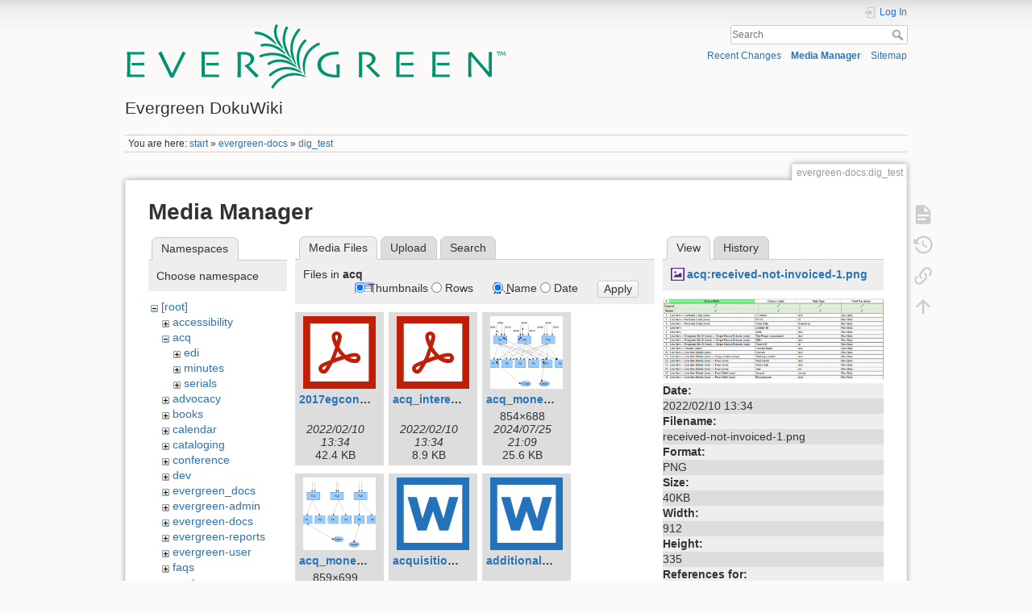

--- FILE ---
content_type: text/html; charset=utf-8
request_url: https://wiki.evergreen-ils.org/doku.php?id=evergreen-docs:dig_test&image=acq%3Areceived-not-invoiced-1.png&ns=acq&tab_details=view&do=media&tab_files=files
body_size: 9578
content:
<!DOCTYPE html>
<html lang="en" dir="ltr" class="no-js">
<head>
    <meta charset="utf-8" />
    <title>evergreen-docs:dig_test [Evergreen DokuWiki]</title>
    <script>(function(H){H.className=H.className.replace(/\bno-js\b/,'js')})(document.documentElement)</script>
    <meta name="generator" content="DokuWiki"/>
<meta name="theme-color" content="#008800"/>
<meta name="robots" content="noindex,nofollow"/>
<link rel="search" type="application/opensearchdescription+xml" href="/lib/exe/opensearch.php" title="Evergreen DokuWiki"/>
<link rel="start" href="/"/>
<link rel="contents" href="/doku.php?id=evergreen-docs:dig_test&amp;do=index" title="Sitemap"/>
<link rel="manifest" href="/lib/exe/manifest.php"/>
<link rel="alternate" type="application/rss+xml" title="Recent Changes" href="/feed.php"/>
<link rel="alternate" type="application/rss+xml" title="Current namespace" href="/feed.php?mode=list&amp;ns=evergreen-docs"/>
<link rel="alternate" type="text/html" title="Plain HTML" href="/doku.php?do=export_xhtml&amp;id=evergreen-docs:dig_test"/>
<link rel="alternate" type="text/plain" title="Wiki Markup" href="/doku.php?do=export_raw&amp;id=evergreen-docs:dig_test"/>
<link rel="stylesheet" href="/lib/exe/css.php?t=dokuwiki&amp;tseed=eb3b6fbfcbc199e3dddb93fe5c600482"/>
<!--[if gte IE 9]><!-->
<script >/*<![CDATA[*/var NS='evergreen-docs';var JSINFO = {"plugins":{"edittable":{"default columnwidth":""}},"isadmin":0,"isauth":0,"move_renameokay":false,"move_allowrename":false,"id":"evergreen-docs:dig_test","namespace":"evergreen-docs","ACT":"media","useHeadingNavigation":0,"useHeadingContent":0};
/*!]]>*/</script>
<script src="/lib/exe/jquery.php?tseed=f0349b609f9b91a485af8fd8ecd4aea4" defer="defer">/*<![CDATA[*/
/*!]]>*/</script>
<script src="/lib/exe/js.php?t=dokuwiki&amp;tseed=eb3b6fbfcbc199e3dddb93fe5c600482" defer="defer">/*<![CDATA[*/
/*!]]>*/</script>
<!--<![endif]-->
    <meta name="viewport" content="width=device-width,initial-scale=1" />
    <link rel="shortcut icon" href="/lib/tpl/dokuwiki/images/favicon.ico" />
<link rel="apple-touch-icon" href="/lib/tpl/dokuwiki/images/apple-touch-icon.png" />
    </head>

<body>
    <div id="dokuwiki__site"><div id="dokuwiki__top" class="site dokuwiki mode_media tpl_dokuwiki     ">

        
<!-- ********** HEADER ********** -->
<header id="dokuwiki__header"><div class="pad group">

    
    <div class="headings group">
        <ul class="a11y skip">
            <li><a href="#dokuwiki__content">skip to content</a></li>
        </ul>

        <h1 class="logo"><a href="/doku.php?id=start"  accesskey="h" title="Home [h]"><img src="/lib/exe/fetch.php?media=wiki:logo.svg"  alt="" /><span>Evergreen DokuWiki</span></a></h1>
            </div>

    <div class="tools group">
        <!-- USER TOOLS -->
                    <div id="dokuwiki__usertools">
                <h3 class="a11y">User Tools</h3>
                <ul>
                    <li class="action login"><a href="/doku.php?id=evergreen-docs:dig_test&amp;do=login&amp;sectok=" title="Log In" rel="nofollow"><span>Log In</span><svg xmlns="http://www.w3.org/2000/svg" width="24" height="24" viewBox="0 0 24 24"><path d="M10 17.25V14H3v-4h7V6.75L15.25 12 10 17.25M8 2h9a2 2 0 0 1 2 2v16a2 2 0 0 1-2 2H8a2 2 0 0 1-2-2v-4h2v4h9V4H8v4H6V4a2 2 0 0 1 2-2z"/></svg></a></li>                </ul>
            </div>
        
        <!-- SITE TOOLS -->
        <div id="dokuwiki__sitetools">
            <h3 class="a11y">Site Tools</h3>
            <form action="/doku.php?id=start" method="get" role="search" class="search doku_form" id="dw__search" accept-charset="utf-8"><input type="hidden" name="do" value="search" /><input type="hidden" name="id" value="evergreen-docs:dig_test" /><div class="no"><input name="q" type="text" class="edit" title="[F]" accesskey="f" placeholder="Search" autocomplete="on" id="qsearch__in" value="" /><button value="1" type="submit" title="Search">Search</button><div id="qsearch__out" class="ajax_qsearch JSpopup"></div></div></form>            <div class="mobileTools">
                <form action="/doku.php" method="get" accept-charset="utf-8"><div class="no"><input type="hidden" name="id" value="evergreen-docs:dig_test" /><select name="do" class="edit quickselect" title="Tools"><option value="">Tools</option><optgroup label="Page Tools"><option value="">Show page</option><option value="revisions">Old revisions</option><option value="backlink">Backlinks</option></optgroup><optgroup label="Site Tools"><option value="recent">Recent Changes</option><option value="media">Media Manager</option><option value="index">Sitemap</option></optgroup><optgroup label="User Tools"><option value="login">Log In</option></optgroup></select><button type="submit">&gt;</button></div></form>            </div>
            <ul>
                <li class="action recent"><a href="/doku.php?id=evergreen-docs:dig_test&amp;do=recent" title="Recent Changes [r]" rel="nofollow" accesskey="r">Recent Changes</a></li><li class="action media"><a href="/doku.php?id=evergreen-docs:dig_test&amp;do=media&amp;ns=evergreen-docs" title="Media Manager" rel="nofollow">Media Manager</a></li><li class="action index"><a href="/doku.php?id=evergreen-docs:dig_test&amp;do=index" title="Sitemap [x]" rel="nofollow" accesskey="x">Sitemap</a></li>            </ul>
        </div>

    </div>

    <!-- BREADCRUMBS -->
            <div class="breadcrumbs">
                            <div class="youarehere"><span class="bchead">You are here: </span><span class="home"><bdi><a href="/doku.php?id=start" class="wikilink1" title="start" data-wiki-id="start">start</a></bdi></span> » <bdi><a href="/doku.php?id=evergreen-docs" class="wikilink1" title="evergreen-docs" data-wiki-id="evergreen-docs">evergreen-docs</a></bdi> » <bdi><a href="/doku.php?id=evergreen-docs:dig_test" class="wikilink1" title="evergreen-docs:dig_test" data-wiki-id="evergreen-docs:dig_test">dig_test</a></bdi></div>
                                </div>
    
    <hr class="a11y" />
</div></header><!-- /header -->

        <div class="wrapper group">

            
            <!-- ********** CONTENT ********** -->
            <main id="dokuwiki__content"><div class="pad group">
                
                <div class="pageId"><span>evergreen-docs:dig_test</span></div>

                <div class="page group">
                                                            <!-- wikipage start -->
                    <div id="mediamanager__page">
<h1>Media Manager</h1>
<div class="panel namespaces">
<h2>Namespaces</h2>
<div class="panelHeader">Choose namespace</div>
<div class="panelContent" id="media__tree">

<ul class="idx">
<li class="media level0 open"><img src="/lib/images/minus.gif" alt="−" /><div class="li"><a href="/doku.php?id=evergreen-docs:dig_test&amp;ns=&amp;tab_files=files&amp;do=media&amp;tab_details=view&amp;image=acq%3Areceived-not-invoiced-1.png" class="idx_dir">[root]</a></div>
<ul class="idx">
<li class="media level1 closed"><img src="/lib/images/plus.gif" alt="+" /><div class="li"><a href="/doku.php?id=evergreen-docs:dig_test&amp;ns=accessibility&amp;tab_files=files&amp;do=media&amp;tab_details=view&amp;image=acq%3Areceived-not-invoiced-1.png" class="idx_dir">accessibility</a></div></li>
<li class="media level1 open"><img src="/lib/images/minus.gif" alt="−" /><div class="li"><a href="/doku.php?id=evergreen-docs:dig_test&amp;ns=acq&amp;tab_files=files&amp;do=media&amp;tab_details=view&amp;image=acq%3Areceived-not-invoiced-1.png" class="idx_dir">acq</a></div>
<ul class="idx">
<li class="media level2 closed"><img src="/lib/images/plus.gif" alt="+" /><div class="li"><a href="/doku.php?id=evergreen-docs:dig_test&amp;ns=acq%3Aedi&amp;tab_files=files&amp;do=media&amp;tab_details=view&amp;image=acq%3Areceived-not-invoiced-1.png" class="idx_dir">edi</a></div></li>
<li class="media level2 closed"><img src="/lib/images/plus.gif" alt="+" /><div class="li"><a href="/doku.php?id=evergreen-docs:dig_test&amp;ns=acq%3Aminutes&amp;tab_files=files&amp;do=media&amp;tab_details=view&amp;image=acq%3Areceived-not-invoiced-1.png" class="idx_dir">minutes</a></div></li>
<li class="media level2 closed"><img src="/lib/images/plus.gif" alt="+" /><div class="li"><a href="/doku.php?id=evergreen-docs:dig_test&amp;ns=acq%3Aserials&amp;tab_files=files&amp;do=media&amp;tab_details=view&amp;image=acq%3Areceived-not-invoiced-1.png" class="idx_dir">serials</a></div></li>
</ul>
</li>
<li class="media level1 closed"><img src="/lib/images/plus.gif" alt="+" /><div class="li"><a href="/doku.php?id=evergreen-docs:dig_test&amp;ns=advocacy&amp;tab_files=files&amp;do=media&amp;tab_details=view&amp;image=acq%3Areceived-not-invoiced-1.png" class="idx_dir">advocacy</a></div></li>
<li class="media level1 closed"><img src="/lib/images/plus.gif" alt="+" /><div class="li"><a href="/doku.php?id=evergreen-docs:dig_test&amp;ns=books&amp;tab_files=files&amp;do=media&amp;tab_details=view&amp;image=acq%3Areceived-not-invoiced-1.png" class="idx_dir">books</a></div></li>
<li class="media level1 closed"><img src="/lib/images/plus.gif" alt="+" /><div class="li"><a href="/doku.php?id=evergreen-docs:dig_test&amp;ns=calendar&amp;tab_files=files&amp;do=media&amp;tab_details=view&amp;image=acq%3Areceived-not-invoiced-1.png" class="idx_dir">calendar</a></div></li>
<li class="media level1 closed"><img src="/lib/images/plus.gif" alt="+" /><div class="li"><a href="/doku.php?id=evergreen-docs:dig_test&amp;ns=cataloging&amp;tab_files=files&amp;do=media&amp;tab_details=view&amp;image=acq%3Areceived-not-invoiced-1.png" class="idx_dir">cataloging</a></div></li>
<li class="media level1 closed"><img src="/lib/images/plus.gif" alt="+" /><div class="li"><a href="/doku.php?id=evergreen-docs:dig_test&amp;ns=conference&amp;tab_files=files&amp;do=media&amp;tab_details=view&amp;image=acq%3Areceived-not-invoiced-1.png" class="idx_dir">conference</a></div></li>
<li class="media level1 closed"><img src="/lib/images/plus.gif" alt="+" /><div class="li"><a href="/doku.php?id=evergreen-docs:dig_test&amp;ns=dev&amp;tab_files=files&amp;do=media&amp;tab_details=view&amp;image=acq%3Areceived-not-invoiced-1.png" class="idx_dir">dev</a></div></li>
<li class="media level1 closed"><img src="/lib/images/plus.gif" alt="+" /><div class="li"><a href="/doku.php?id=evergreen-docs:dig_test&amp;ns=evergreen_docs&amp;tab_files=files&amp;do=media&amp;tab_details=view&amp;image=acq%3Areceived-not-invoiced-1.png" class="idx_dir">evergreen_docs</a></div></li>
<li class="media level1 closed"><img src="/lib/images/plus.gif" alt="+" /><div class="li"><a href="/doku.php?id=evergreen-docs:dig_test&amp;ns=evergreen-admin&amp;tab_files=files&amp;do=media&amp;tab_details=view&amp;image=acq%3Areceived-not-invoiced-1.png" class="idx_dir">evergreen-admin</a></div></li>
<li class="media level1 closed"><img src="/lib/images/plus.gif" alt="+" /><div class="li"><a href="/doku.php?id=evergreen-docs:dig_test&amp;ns=evergreen-docs&amp;tab_files=files&amp;do=media&amp;tab_details=view&amp;image=acq%3Areceived-not-invoiced-1.png" class="idx_dir">evergreen-docs</a></div></li>
<li class="media level1 closed"><img src="/lib/images/plus.gif" alt="+" /><div class="li"><a href="/doku.php?id=evergreen-docs:dig_test&amp;ns=evergreen-reports&amp;tab_files=files&amp;do=media&amp;tab_details=view&amp;image=acq%3Areceived-not-invoiced-1.png" class="idx_dir">evergreen-reports</a></div></li>
<li class="media level1 closed"><img src="/lib/images/plus.gif" alt="+" /><div class="li"><a href="/doku.php?id=evergreen-docs:dig_test&amp;ns=evergreen-user&amp;tab_files=files&amp;do=media&amp;tab_details=view&amp;image=acq%3Areceived-not-invoiced-1.png" class="idx_dir">evergreen-user</a></div></li>
<li class="media level1 closed"><img src="/lib/images/plus.gif" alt="+" /><div class="li"><a href="/doku.php?id=evergreen-docs:dig_test&amp;ns=faqs&amp;tab_files=files&amp;do=media&amp;tab_details=view&amp;image=acq%3Areceived-not-invoiced-1.png" class="idx_dir">faqs</a></div></li>
<li class="media level1 closed"><img src="/lib/images/plus.gif" alt="+" /><div class="li"><a href="/doku.php?id=evergreen-docs:dig_test&amp;ns=gentoo&amp;tab_files=files&amp;do=media&amp;tab_details=view&amp;image=acq%3Areceived-not-invoiced-1.png" class="idx_dir">gentoo</a></div></li>
<li class="media level1 closed"><img src="/lib/images/plus.gif" alt="+" /><div class="li"><a href="/doku.php?id=evergreen-docs:dig_test&amp;ns=governance&amp;tab_files=files&amp;do=media&amp;tab_details=view&amp;image=acq%3Areceived-not-invoiced-1.png" class="idx_dir">governance</a></div></li>
<li class="media level1 closed"><img src="/lib/images/plus.gif" alt="+" /><div class="li"><a href="/doku.php?id=evergreen-docs:dig_test&amp;ns=hack-a-way&amp;tab_files=files&amp;do=media&amp;tab_details=view&amp;image=acq%3Areceived-not-invoiced-1.png" class="idx_dir">hack-a-way</a></div></li>
<li class="media level1 closed"><img src="/lib/images/plus.gif" alt="+" /><div class="li"><a href="/doku.php?id=evergreen-docs:dig_test&amp;ns=history&amp;tab_files=files&amp;do=media&amp;tab_details=view&amp;image=acq%3Areceived-not-invoiced-1.png" class="idx_dir">history</a></div></li>
<li class="media level1 closed"><img src="/lib/images/plus.gif" alt="+" /><div class="li"><a href="/doku.php?id=evergreen-docs:dig_test&amp;ns=i18n&amp;tab_files=files&amp;do=media&amp;tab_details=view&amp;image=acq%3Areceived-not-invoiced-1.png" class="idx_dir">i18n</a></div></li>
<li class="media level1 closed"><img src="/lib/images/plus.gif" alt="+" /><div class="li"><a href="/doku.php?id=evergreen-docs:dig_test&amp;ns=jaschmidt&amp;tab_files=files&amp;do=media&amp;tab_details=view&amp;image=acq%3Areceived-not-invoiced-1.png" class="idx_dir">jaschmidt</a></div></li>
<li class="media level1 closed"><img src="/lib/images/plus.gif" alt="+" /><div class="li"><a href="/doku.php?id=evergreen-docs:dig_test&amp;ns=library&amp;tab_files=files&amp;do=media&amp;tab_details=view&amp;image=acq%3Areceived-not-invoiced-1.png" class="idx_dir">library</a></div></li>
<li class="media level1 closed"><img src="/lib/images/plus.gif" alt="+" /><div class="li"><a href="/doku.php?id=evergreen-docs:dig_test&amp;ns=mozilla-devel&amp;tab_files=files&amp;do=media&amp;tab_details=view&amp;image=acq%3Areceived-not-invoiced-1.png" class="idx_dir">mozilla-devel</a></div></li>
<li class="media level1 closed"><img src="/lib/images/plus.gif" alt="+" /><div class="li"><a href="/doku.php?id=evergreen-docs:dig_test&amp;ns=newdevs&amp;tab_files=files&amp;do=media&amp;tab_details=view&amp;image=acq%3Areceived-not-invoiced-1.png" class="idx_dir">newdevs</a></div></li>
<li class="media level1 closed"><img src="/lib/images/plus.gif" alt="+" /><div class="li"><a href="/doku.php?id=evergreen-docs:dig_test&amp;ns=pasted&amp;tab_files=files&amp;do=media&amp;tab_details=view&amp;image=acq%3Areceived-not-invoiced-1.png" class="idx_dir">pasted</a></div></li>
<li class="media level1 closed"><img src="/lib/images/plus.gif" alt="+" /><div class="li"><a href="/doku.php?id=evergreen-docs:dig_test&amp;ns=pines&amp;tab_files=files&amp;do=media&amp;tab_details=view&amp;image=acq%3Areceived-not-invoiced-1.png" class="idx_dir">pines</a></div></li>
<li class="media level1 closed"><img src="/lib/images/plus.gif" alt="+" /><div class="li"><a href="/doku.php?id=evergreen-docs:dig_test&amp;ns=playground&amp;tab_files=files&amp;do=media&amp;tab_details=view&amp;image=acq%3Areceived-not-invoiced-1.png" class="idx_dir">playground</a></div></li>
<li class="media level1 closed"><img src="/lib/images/plus.gif" alt="+" /><div class="li"><a href="/doku.php?id=evergreen-docs:dig_test&amp;ns=printing&amp;tab_files=files&amp;do=media&amp;tab_details=view&amp;image=acq%3Areceived-not-invoiced-1.png" class="idx_dir">printing</a></div></li>
<li class="media level1 closed"><img src="/lib/images/plus.gif" alt="+" /><div class="li"><a href="/doku.php?id=evergreen-docs:dig_test&amp;ns=qa&amp;tab_files=files&amp;do=media&amp;tab_details=view&amp;image=acq%3Areceived-not-invoiced-1.png" class="idx_dir">qa</a></div></li>
<li class="media level1 closed"><img src="/lib/images/plus.gif" alt="+" /><div class="li"><a href="/doku.php?id=evergreen-docs:dig_test&amp;ns=scratchpad&amp;tab_files=files&amp;do=media&amp;tab_details=view&amp;image=acq%3Areceived-not-invoiced-1.png" class="idx_dir">scratchpad</a></div></li>
<li class="media level1 closed"><img src="/lib/images/plus.gif" alt="+" /><div class="li"><a href="/doku.php?id=evergreen-docs:dig_test&amp;ns=webteam&amp;tab_files=files&amp;do=media&amp;tab_details=view&amp;image=acq%3Areceived-not-invoiced-1.png" class="idx_dir">webteam</a></div></li>
<li class="media level1 closed"><img src="/lib/images/plus.gif" alt="+" /><div class="li"><a href="/doku.php?id=evergreen-docs:dig_test&amp;ns=wiki&amp;tab_files=files&amp;do=media&amp;tab_details=view&amp;image=acq%3Areceived-not-invoiced-1.png" class="idx_dir">wiki</a></div></li>
</ul></li>
</ul>
</div>
</div>
<div class="panel filelist">
<h2 class="a11y">Media Files</h2>
<ul class="tabs">
<li><strong>Media Files</strong></li>
<li><a href="/doku.php?id=evergreen-docs:dig_test&amp;tab_files=upload&amp;do=media&amp;tab_details=view&amp;image=acq%3Areceived-not-invoiced-1.png&amp;ns=acq">Upload</a></li>
<li><a href="/doku.php?id=evergreen-docs:dig_test&amp;tab_files=search&amp;do=media&amp;tab_details=view&amp;image=acq%3Areceived-not-invoiced-1.png&amp;ns=acq">Search</a></li>
</ul>
<div class="panelHeader">
<h3>Files in <strong>acq</strong></h3>
<form method="get" action="/doku.php?id=evergreen-docs:dig_test" class="options doku_form" accept-charset="utf-8"><input type="hidden" name="sectok" value="" /><input type="hidden" name="do" value="media" /><input type="hidden" name="tab_files" value="files" /><input type="hidden" name="tab_details" value="view" /><input type="hidden" name="image" value="acq:received-not-invoiced-1.png" /><input type="hidden" name="ns" value="acq" /><div class="no"><ul>
<li class="listType"><label for="listType__thumbs" class="thumbs">
<input name="list_dwmedia" type="radio" value="thumbs" id="listType__thumbs" class="thumbs" checked="checked" />
<span>Thumbnails</span>
</label><label for="listType__rows" class="rows">
<input name="list_dwmedia" type="radio" value="rows" id="listType__rows" class="rows" />
<span>Rows</span>
</label></li>
<li class="sortBy"><label for="sortBy__name" class="name">
<input name="sort_dwmedia" type="radio" value="name" id="sortBy__name" class="name" checked="checked" />
<span>Name</span>
</label><label for="sortBy__date" class="date">
<input name="sort_dwmedia" type="radio" value="date" id="sortBy__date" class="date" />
<span>Date</span>
</label></li>
<li><button value="1" type="submit">Apply</button></li>
</ul>
</div></form></div>
<div class="panelContent">
<ul class="thumbs"><li><dl title="2017egconferenceaigmeetingminutes.pdf"><dt><a id="l_:acq:2017egconferenceaigmeetingminutes.pdf" class="image thumb" href="/doku.php?id=evergreen-docs:dig_test&amp;image=acq%3A2017egconferenceaigmeetingminutes.pdf&amp;ns=acq&amp;tab_details=view&amp;do=media&amp;tab_files=files"><img src="/lib/images/fileicons/svg/pdf.svg" alt="2017egconferenceaigmeetingminutes.pdf" loading="lazy" width="90" height="90" /></a></dt><dd class="name"><a href="/doku.php?id=evergreen-docs:dig_test&amp;image=acq%3A2017egconferenceaigmeetingminutes.pdf&amp;ns=acq&amp;tab_details=view&amp;do=media&amp;tab_files=files" id="h_:acq:2017egconferenceaigmeetingminutes.pdf">2017egconferenceaigmeetingminutes.pdf</a></dd><dd class="size">&#160;</dd><dd class="date">2022/02/10 13:34</dd><dd class="filesize">42.4 KB</dd></dl></li><li><dl title="acq_interest_survey_2015.pdf"><dt><a id="l_:acq:acq_interest_survey_2015.pdf" class="image thumb" href="/doku.php?id=evergreen-docs:dig_test&amp;image=acq%3Aacq_interest_survey_2015.pdf&amp;ns=acq&amp;tab_details=view&amp;do=media&amp;tab_files=files"><img src="/lib/images/fileicons/svg/pdf.svg" alt="acq_interest_survey_2015.pdf" loading="lazy" width="90" height="90" /></a></dt><dd class="name"><a href="/doku.php?id=evergreen-docs:dig_test&amp;image=acq%3Aacq_interest_survey_2015.pdf&amp;ns=acq&amp;tab_details=view&amp;do=media&amp;tab_files=files" id="h_:acq:acq_interest_survey_2015.pdf">acq_interest_survey_2015.pdf</a></dd><dd class="size">&#160;</dd><dd class="date">2022/02/10 13:34</dd><dd class="filesize">8.9 KB</dd></dl></li><li><dl title="acq_money_mingled.png"><dt><a id="l_:acq:acq_money_mingled.png" class="image thumb" href="/doku.php?id=evergreen-docs:dig_test&amp;image=acq%3Aacq_money_mingled.png&amp;ns=acq&amp;tab_details=view&amp;do=media&amp;tab_files=files"><img src="/lib/exe/fetch.php?w=90&amp;h=90&amp;tok=9c7628&amp;media=acq:acq_money_mingled.png" alt="acq_money_mingled.png" loading="lazy" width="90" height="90" /></a></dt><dd class="name"><a href="/doku.php?id=evergreen-docs:dig_test&amp;image=acq%3Aacq_money_mingled.png&amp;ns=acq&amp;tab_details=view&amp;do=media&amp;tab_files=files" id="h_:acq:acq_money_mingled.png">acq_money_mingled.png</a></dd><dd class="size">854&#215;688</dd><dd class="date">2024/07/25 21:09</dd><dd class="filesize">25.6 KB</dd></dl></li><li><dl title="acq_money_simple.png"><dt><a id="l_:acq:acq_money_simple.png" class="image thumb" href="/doku.php?id=evergreen-docs:dig_test&amp;image=acq%3Aacq_money_simple.png&amp;ns=acq&amp;tab_details=view&amp;do=media&amp;tab_files=files"><img src="/lib/exe/fetch.php?w=90&amp;h=90&amp;tok=5c2a33&amp;media=acq:acq_money_simple.png" alt="acq_money_simple.png" loading="lazy" width="90" height="90" /></a></dt><dd class="name"><a href="/doku.php?id=evergreen-docs:dig_test&amp;image=acq%3Aacq_money_simple.png&amp;ns=acq&amp;tab_details=view&amp;do=media&amp;tab_files=files" id="h_:acq:acq_money_simple.png">acq_money_simple.png</a></dd><dd class="size">859&#215;699</dd><dd class="date">2022/02/10 13:34</dd><dd class="filesize">15.1 KB</dd></dl></li><li><dl title="acquisitions_requirements.doc"><dt><a id="l_:acq:acquisitions_requirements.doc" class="image thumb" href="/doku.php?id=evergreen-docs:dig_test&amp;image=acq%3Aacquisitions_requirements.doc&amp;ns=acq&amp;tab_details=view&amp;do=media&amp;tab_files=files"><img src="/lib/images/fileicons/svg/doc.svg" alt="acquisitions_requirements.doc" loading="lazy" width="90" height="90" /></a></dt><dd class="name"><a href="/doku.php?id=evergreen-docs:dig_test&amp;image=acq%3Aacquisitions_requirements.doc&amp;ns=acq&amp;tab_details=view&amp;do=media&amp;tab_files=files" id="h_:acq:acquisitions_requirements.doc">acquisitions_requirements.doc</a></dd><dd class="size">&#160;</dd><dd class="date">2022/02/10 13:34</dd><dd class="filesize">144 KB</dd></dl></li><li><dl title="additionalsortorderreqdraft.docx"><dt><a id="l_:acq:additionalsortorderreqdraft.docx" class="image thumb" href="/doku.php?id=evergreen-docs:dig_test&amp;image=acq%3Aadditionalsortorderreqdraft.docx&amp;ns=acq&amp;tab_details=view&amp;do=media&amp;tab_files=files"><img src="/lib/images/fileicons/svg/docx.svg" alt="additionalsortorderreqdraft.docx" loading="lazy" width="90" height="90" /></a></dt><dd class="name"><a href="/doku.php?id=evergreen-docs:dig_test&amp;image=acq%3Aadditionalsortorderreqdraft.docx&amp;ns=acq&amp;tab_details=view&amp;do=media&amp;tab_files=files" id="h_:acq:additionalsortorderreqdraft.docx">additionalsortorderreqdraft.docx</a></dd><dd class="size">&#160;</dd><dd class="date">2022/02/10 13:34</dd><dd class="filesize">115.3 KB</dd></dl></li><li><dl title="advanceds1.jpg"><dt><a id="l_:acq:advanceds1.jpg" class="image thumb" href="/doku.php?id=evergreen-docs:dig_test&amp;image=acq%3Aadvanceds1.jpg&amp;ns=acq&amp;tab_details=view&amp;do=media&amp;tab_files=files"><img src="/lib/exe/fetch.php?w=90&amp;h=90&amp;tok=36ea26&amp;media=acq:advanceds1.jpg" alt="advanceds1.jpg" loading="lazy" width="90" height="90" /></a></dt><dd class="name"><a href="/doku.php?id=evergreen-docs:dig_test&amp;image=acq%3Aadvanceds1.jpg&amp;ns=acq&amp;tab_details=view&amp;do=media&amp;tab_files=files" id="h_:acq:advanceds1.jpg">advanceds1.jpg</a></dd><dd class="size">650&#215;288</dd><dd class="date">2022/02/10 13:34</dd><dd class="filesize">28.3 KB</dd></dl></li><li><dl title="advanceds2.jpg"><dt><a id="l_:acq:advanceds2.jpg" class="image thumb" href="/doku.php?id=evergreen-docs:dig_test&amp;image=acq%3Aadvanceds2.jpg&amp;ns=acq&amp;tab_details=view&amp;do=media&amp;tab_files=files"><img src="/lib/exe/fetch.php?w=90&amp;h=90&amp;tok=23f098&amp;media=acq:advanceds2.jpg" alt="advanceds2.jpg" loading="lazy" width="90" height="90" /></a></dt><dd class="name"><a href="/doku.php?id=evergreen-docs:dig_test&amp;image=acq%3Aadvanceds2.jpg&amp;ns=acq&amp;tab_details=view&amp;do=media&amp;tab_files=files" id="h_:acq:advanceds2.jpg">advanceds2.jpg</a></dd><dd class="size">650&#215;336</dd><dd class="date">2022/02/10 13:34</dd><dd class="filesize">31.8 KB</dd></dl></li><li><dl title="advanceds3.jpg"><dt><a id="l_:acq:advanceds3.jpg" class="image thumb" href="/doku.php?id=evergreen-docs:dig_test&amp;image=acq%3Aadvanceds3.jpg&amp;ns=acq&amp;tab_details=view&amp;do=media&amp;tab_files=files"><img src="/lib/exe/fetch.php?w=90&amp;h=90&amp;tok=eab86c&amp;media=acq:advanceds3.jpg" alt="advanceds3.jpg" loading="lazy" width="90" height="90" /></a></dt><dd class="name"><a href="/doku.php?id=evergreen-docs:dig_test&amp;image=acq%3Aadvanceds3.jpg&amp;ns=acq&amp;tab_details=view&amp;do=media&amp;tab_files=files" id="h_:acq:advanceds3.jpg">advanceds3.jpg</a></dd><dd class="size">369&#215;153</dd><dd class="date">2022/02/10 13:34</dd><dd class="filesize">17.2 KB</dd></dl></li><li><dl title="advanceds4.jpg"><dt><a id="l_:acq:advanceds4.jpg" class="image thumb" href="/doku.php?id=evergreen-docs:dig_test&amp;image=acq%3Aadvanceds4.jpg&amp;ns=acq&amp;tab_details=view&amp;do=media&amp;tab_files=files"><img src="/lib/exe/fetch.php?w=90&amp;h=90&amp;tok=ebb6c3&amp;media=acq:advanceds4.jpg" alt="advanceds4.jpg" loading="lazy" width="90" height="90" /></a></dt><dd class="name"><a href="/doku.php?id=evergreen-docs:dig_test&amp;image=acq%3Aadvanceds4.jpg&amp;ns=acq&amp;tab_details=view&amp;do=media&amp;tab_files=files" id="h_:acq:advanceds4.jpg">advanceds4.jpg</a></dd><dd class="size">462&#215;134</dd><dd class="date">2022/02/10 13:34</dd><dd class="filesize">11.8 KB</dd></dl></li><li><dl title="advanceds5.jpg"><dt><a id="l_:acq:advanceds5.jpg" class="image thumb" href="/doku.php?id=evergreen-docs:dig_test&amp;image=acq%3Aadvanceds5.jpg&amp;ns=acq&amp;tab_details=view&amp;do=media&amp;tab_files=files"><img src="/lib/exe/fetch.php?w=90&amp;h=90&amp;tok=e2f712&amp;media=acq:advanceds5.jpg" alt="advanceds5.jpg" loading="lazy" width="90" height="90" /></a></dt><dd class="name"><a href="/doku.php?id=evergreen-docs:dig_test&amp;image=acq%3Aadvanceds5.jpg&amp;ns=acq&amp;tab_details=view&amp;do=media&amp;tab_files=files" id="h_:acq:advanceds5.jpg">advanceds5.jpg</a></dd><dd class="size">370&#215;159</dd><dd class="date">2022/02/10 13:34</dd><dd class="filesize">16.6 KB</dd></dl></li><li><dl title="aigminutes_05142015.pdf"><dt><a id="l_:acq:aigminutes_05142015.pdf" class="image thumb" href="/doku.php?id=evergreen-docs:dig_test&amp;image=acq%3Aaigminutes_05142015.pdf&amp;ns=acq&amp;tab_details=view&amp;do=media&amp;tab_files=files"><img src="/lib/images/fileicons/svg/pdf.svg" alt="aigminutes_05142015.pdf" loading="lazy" width="90" height="90" /></a></dt><dd class="name"><a href="/doku.php?id=evergreen-docs:dig_test&amp;image=acq%3Aaigminutes_05142015.pdf&amp;ns=acq&amp;tab_details=view&amp;do=media&amp;tab_files=files" id="h_:acq:aigminutes_05142015.pdf">aigminutes_05142015.pdf</a></dd><dd class="size">&#160;</dd><dd class="date">2022/02/10 13:34</dd><dd class="filesize">99.6 KB</dd></dl></li><li><dl title="aquisitions_planning_for_multi-branch_2015.pdf"><dt><a id="l_:acq:aquisitions_planning_for_multi-branch_2015.pdf" class="image thumb" href="/doku.php?id=evergreen-docs:dig_test&amp;image=acq%3Aaquisitions_planning_for_multi-branch_2015.pdf&amp;ns=acq&amp;tab_details=view&amp;do=media&amp;tab_files=files"><img src="/lib/images/fileicons/svg/pdf.svg" alt="aquisitions_planning_for_multi-branch_2015.pdf" loading="lazy" width="90" height="90" /></a></dt><dd class="name"><a href="/doku.php?id=evergreen-docs:dig_test&amp;image=acq%3Aaquisitions_planning_for_multi-branch_2015.pdf&amp;ns=acq&amp;tab_details=view&amp;do=media&amp;tab_files=files" id="h_:acq:aquisitions_planning_for_multi-branch_2015.pdf">aquisitions_planning_for_multi-branch_2015.pdf</a></dd><dd class="size">&#160;</dd><dd class="date">2022/02/10 13:34</dd><dd class="filesize">21.2 KB</dd></dl></li><li><dl title="aquisitions_planning_single_2015.pdf"><dt><a id="l_:acq:aquisitions_planning_single_2015.pdf" class="image thumb" href="/doku.php?id=evergreen-docs:dig_test&amp;image=acq%3Aaquisitions_planning_single_2015.pdf&amp;ns=acq&amp;tab_details=view&amp;do=media&amp;tab_files=files"><img src="/lib/images/fileicons/svg/pdf.svg" alt="aquisitions_planning_single_2015.pdf" loading="lazy" width="90" height="90" /></a></dt><dd class="name"><a href="/doku.php?id=evergreen-docs:dig_test&amp;image=acq%3Aaquisitions_planning_single_2015.pdf&amp;ns=acq&amp;tab_details=view&amp;do=media&amp;tab_files=files" id="h_:acq:aquisitions_planning_single_2015.pdf">aquisitions_planning_single_2015.pdf</a></dd><dd class="size">&#160;</dd><dd class="date">2022/02/10 13:34</dd><dd class="filesize">14.5 KB</dd></dl></li><li><dl title="bibzii_marc_on-order_records_w_funds.001.mrc.zip"><dt><a id="l_:acq:bibzii_marc_on-order_records_w_funds.001.mrc.zip" class="image thumb" href="/doku.php?id=evergreen-docs:dig_test&amp;image=acq%3Abibzii_marc_on-order_records_w_funds.001.mrc.zip&amp;ns=acq&amp;tab_details=view&amp;do=media&amp;tab_files=files"><img src="/lib/images/fileicons/svg/zip.svg" alt="bibzii_marc_on-order_records_w_funds.001.mrc.zip" loading="lazy" width="90" height="90" /></a></dt><dd class="name"><a href="/doku.php?id=evergreen-docs:dig_test&amp;image=acq%3Abibzii_marc_on-order_records_w_funds.001.mrc.zip&amp;ns=acq&amp;tab_details=view&amp;do=media&amp;tab_files=files" id="h_:acq:bibzii_marc_on-order_records_w_funds.001.mrc.zip">bibzii_marc_on-order_records_w_funds.001.mrc.zip</a></dd><dd class="size">&#160;</dd><dd class="date">2022/02/10 13:34</dd><dd class="filesize">1.9 KB</dd></dl></li><li><dl title="brodart_bibzii_marc_on-order_records.001.mrc.zip"><dt><a id="l_:acq:brodart_bibzii_marc_on-order_records.001.mrc.zip" class="image thumb" href="/doku.php?id=evergreen-docs:dig_test&amp;image=acq%3Abrodart_bibzii_marc_on-order_records.001.mrc.zip&amp;ns=acq&amp;tab_details=view&amp;do=media&amp;tab_files=files"><img src="/lib/images/fileicons/svg/zip.svg" alt="brodart_bibzii_marc_on-order_records.001.mrc.zip" loading="lazy" width="90" height="90" /></a></dt><dd class="name"><a href="/doku.php?id=evergreen-docs:dig_test&amp;image=acq%3Abrodart_bibzii_marc_on-order_records.001.mrc.zip&amp;ns=acq&amp;tab_details=view&amp;do=media&amp;tab_files=files" id="h_:acq:brodart_bibzii_marc_on-order_records.001.mrc.zip">brodart_bibzii_marc_on-order_records.001.mrc.zip</a></dd><dd class="size">&#160;</dd><dd class="date">2022/02/10 13:34</dd><dd class="filesize">1.8 KB</dd></dl></li><li><dl title="claim-ready-1.png"><dt><a id="l_:acq:claim-ready-1.png" class="image thumb" href="/doku.php?id=evergreen-docs:dig_test&amp;image=acq%3Aclaim-ready-1.png&amp;ns=acq&amp;tab_details=view&amp;do=media&amp;tab_files=files"><img src="/lib/exe/fetch.php?w=90&amp;h=90&amp;tok=0dbb9c&amp;media=acq:claim-ready-1.png" alt="claim-ready-1.png" loading="lazy" width="90" height="90" /></a></dt><dd class="name"><a href="/doku.php?id=evergreen-docs:dig_test&amp;image=acq%3Aclaim-ready-1.png&amp;ns=acq&amp;tab_details=view&amp;do=media&amp;tab_files=files" id="h_:acq:claim-ready-1.png">claim-ready-1.png</a></dd><dd class="size">919&#215;306</dd><dd class="date">2022/02/10 13:34</dd><dd class="filesize">44.4 KB</dd></dl></li><li><dl title="claim-ready-2.png"><dt><a id="l_:acq:claim-ready-2.png" class="image thumb" href="/doku.php?id=evergreen-docs:dig_test&amp;image=acq%3Aclaim-ready-2.png&amp;ns=acq&amp;tab_details=view&amp;do=media&amp;tab_files=files"><img src="/lib/exe/fetch.php?w=90&amp;h=90&amp;tok=9d891b&amp;media=acq:claim-ready-2.png" alt="claim-ready-2.png" loading="lazy" width="90" height="90" /></a></dt><dd class="name"><a href="/doku.php?id=evergreen-docs:dig_test&amp;image=acq%3Aclaim-ready-2.png&amp;ns=acq&amp;tab_details=view&amp;do=media&amp;tab_files=files" id="h_:acq:claim-ready-2.png">claim-ready-2.png</a></dd><dd class="size">921&#215;89</dd><dd class="date">2022/02/10 13:34</dd><dd class="filesize">8.3 KB</dd></dl></li><li><dl title="coa.jpg"><dt><a id="l_:acq:coa.jpg" class="image thumb" href="/doku.php?id=evergreen-docs:dig_test&amp;image=acq%3Acoa.jpg&amp;ns=acq&amp;tab_details=view&amp;do=media&amp;tab_files=files"><img src="/lib/exe/fetch.php?w=90&amp;h=90&amp;tok=fc2924&amp;media=acq:coa.jpg" alt="coa.jpg" loading="lazy" width="90" height="90" /></a></dt><dd class="name"><a href="/doku.php?id=evergreen-docs:dig_test&amp;image=acq%3Acoa.jpg&amp;ns=acq&amp;tab_details=view&amp;do=media&amp;tab_files=files" id="h_:acq:coa.jpg">coa.jpg</a></dd><dd class="size">642&#215;487</dd><dd class="date">2022/02/10 13:34</dd><dd class="filesize">78.1 KB</dd></dl></li><li><dl title="daily_spreadsheet.jpg"><dt><a id="l_:acq:daily_spreadsheet.jpg" class="image thumb" href="/doku.php?id=evergreen-docs:dig_test&amp;image=acq%3Adaily_spreadsheet.jpg&amp;ns=acq&amp;tab_details=view&amp;do=media&amp;tab_files=files"><img src="/lib/exe/fetch.php?w=90&amp;h=90&amp;tok=c8113d&amp;media=acq:daily_spreadsheet.jpg" alt="daily_spreadsheet.jpg" loading="lazy" width="90" height="90" /></a></dt><dd class="name"><a href="/doku.php?id=evergreen-docs:dig_test&amp;image=acq%3Adaily_spreadsheet.jpg&amp;ns=acq&amp;tab_details=view&amp;do=media&amp;tab_files=files" id="h_:acq:daily_spreadsheet.jpg">daily_spreadsheet.jpg</a></dd><dd class="size">1698&#215;647</dd><dd class="date">2022/02/10 13:34</dd><dd class="filesize">186.7 KB</dd></dl></li><li><dl title="dc_rpt_displayfields.png"><dt><a id="l_:acq:dc_rpt_displayfields.png" class="image thumb" href="/doku.php?id=evergreen-docs:dig_test&amp;image=acq%3Adc_rpt_displayfields.png&amp;ns=acq&amp;tab_details=view&amp;do=media&amp;tab_files=files"><img src="/lib/exe/fetch.php?w=90&amp;h=90&amp;tok=01dccd&amp;media=acq:dc_rpt_displayfields.png" alt="dc_rpt_displayfields.png" loading="lazy" width="90" height="90" /></a></dt><dd class="name"><a href="/doku.php?id=evergreen-docs:dig_test&amp;image=acq%3Adc_rpt_displayfields.png&amp;ns=acq&amp;tab_details=view&amp;do=media&amp;tab_files=files" id="h_:acq:dc_rpt_displayfields.png">dc_rpt_displayfields.png</a></dd><dd class="size">1665&#215;263</dd><dd class="date">2022/11/15 10:34</dd><dd class="filesize">16.1 KB</dd></dl></li><li><dl title="dc_rpt_filterfields.png"><dt><a id="l_:acq:dc_rpt_filterfields.png" class="image thumb" href="/doku.php?id=evergreen-docs:dig_test&amp;image=acq%3Adc_rpt_filterfields.png&amp;ns=acq&amp;tab_details=view&amp;do=media&amp;tab_files=files"><img src="/lib/exe/fetch.php?w=90&amp;h=90&amp;tok=b4e6e7&amp;media=acq:dc_rpt_filterfields.png" alt="dc_rpt_filterfields.png" loading="lazy" width="90" height="90" /></a></dt><dd class="name"><a href="/doku.php?id=evergreen-docs:dig_test&amp;image=acq%3Adc_rpt_filterfields.png&amp;ns=acq&amp;tab_details=view&amp;do=media&amp;tab_files=files" id="h_:acq:dc_rpt_filterfields.png">dc_rpt_filterfields.png</a></dd><dd class="size">1510&#215;242</dd><dd class="date">2022/11/15 10:33</dd><dd class="filesize">13.1 KB</dd></dl></li><li><dl title="deleted-bibs-1.png"><dt><a id="l_:acq:deleted-bibs-1.png" class="image thumb" href="/doku.php?id=evergreen-docs:dig_test&amp;image=acq%3Adeleted-bibs-1.png&amp;ns=acq&amp;tab_details=view&amp;do=media&amp;tab_files=files"><img src="/lib/exe/fetch.php?w=90&amp;h=90&amp;tok=b786fc&amp;media=acq:deleted-bibs-1.png" alt="deleted-bibs-1.png" loading="lazy" width="90" height="90" /></a></dt><dd class="name"><a href="/doku.php?id=evergreen-docs:dig_test&amp;image=acq%3Adeleted-bibs-1.png&amp;ns=acq&amp;tab_details=view&amp;do=media&amp;tab_files=files" id="h_:acq:deleted-bibs-1.png">deleted-bibs-1.png</a></dd><dd class="size">913&#215;101</dd><dd class="date">2022/02/10 13:34</dd><dd class="filesize">10.2 KB</dd></dl></li><li><dl title="deleted-bibs-2.png"><dt><a id="l_:acq:deleted-bibs-2.png" class="image thumb" href="/doku.php?id=evergreen-docs:dig_test&amp;image=acq%3Adeleted-bibs-2.png&amp;ns=acq&amp;tab_details=view&amp;do=media&amp;tab_files=files"><img src="/lib/exe/fetch.php?w=90&amp;h=90&amp;tok=95cc37&amp;media=acq:deleted-bibs-2.png" alt="deleted-bibs-2.png" loading="lazy" width="90" height="90" /></a></dt><dd class="name"><a href="/doku.php?id=evergreen-docs:dig_test&amp;image=acq%3Adeleted-bibs-2.png&amp;ns=acq&amp;tab_details=view&amp;do=media&amp;tab_files=files" id="h_:acq:deleted-bibs-2.png">deleted-bibs-2.png</a></dd><dd class="size">921&#215;153</dd><dd class="date">2022/02/10 13:34</dd><dd class="filesize">16.3 KB</dd></dl></li><li><dl title="dev1.jpg"><dt><a id="l_:acq:dev1.jpg" class="image thumb" href="/doku.php?id=evergreen-docs:dig_test&amp;image=acq%3Adev1.jpg&amp;ns=acq&amp;tab_details=view&amp;do=media&amp;tab_files=files"><img src="/lib/exe/fetch.php?w=90&amp;h=90&amp;tok=fa9c8c&amp;media=acq:dev1.jpg" alt="dev1.jpg" loading="lazy" width="90" height="90" /></a></dt><dd class="name"><a href="/doku.php?id=evergreen-docs:dig_test&amp;image=acq%3Adev1.jpg&amp;ns=acq&amp;tab_details=view&amp;do=media&amp;tab_files=files" id="h_:acq:dev1.jpg">dev1.jpg</a></dd><dd class="size">650&#215;415</dd><dd class="date">2022/02/10 13:34</dd><dd class="filesize">55.7 KB</dd></dl></li><li><dl title="dev2.jpg"><dt><a id="l_:acq:dev2.jpg" class="image thumb" href="/doku.php?id=evergreen-docs:dig_test&amp;image=acq%3Adev2.jpg&amp;ns=acq&amp;tab_details=view&amp;do=media&amp;tab_files=files"><img src="/lib/exe/fetch.php?w=90&amp;h=90&amp;tok=f9f574&amp;media=acq:dev2.jpg" alt="dev2.jpg" loading="lazy" width="90" height="90" /></a></dt><dd class="name"><a href="/doku.php?id=evergreen-docs:dig_test&amp;image=acq%3Adev2.jpg&amp;ns=acq&amp;tab_details=view&amp;do=media&amp;tab_files=files" id="h_:acq:dev2.jpg">dev2.jpg</a></dd><dd class="size">448&#215;197</dd><dd class="date">2022/02/10 13:34</dd><dd class="filesize">33.9 KB</dd></dl></li><li><dl title="dev3.jpg"><dt><a id="l_:acq:dev3.jpg" class="image thumb" href="/doku.php?id=evergreen-docs:dig_test&amp;image=acq%3Adev3.jpg&amp;ns=acq&amp;tab_details=view&amp;do=media&amp;tab_files=files"><img src="/lib/exe/fetch.php?w=90&amp;h=90&amp;tok=37d7c4&amp;media=acq:dev3.jpg" alt="dev3.jpg" loading="lazy" width="90" height="90" /></a></dt><dd class="name"><a href="/doku.php?id=evergreen-docs:dig_test&amp;image=acq%3Adev3.jpg&amp;ns=acq&amp;tab_details=view&amp;do=media&amp;tab_files=files" id="h_:acq:dev3.jpg">dev3.jpg</a></dd><dd class="size">392&#215;225</dd><dd class="date">2022/02/10 13:34</dd><dd class="filesize">42.5 KB</dd></dl></li><li><dl title="dev4.jpg"><dt><a id="l_:acq:dev4.jpg" class="image thumb" href="/doku.php?id=evergreen-docs:dig_test&amp;image=acq%3Adev4.jpg&amp;ns=acq&amp;tab_details=view&amp;do=media&amp;tab_files=files"><img src="/lib/exe/fetch.php?w=90&amp;h=90&amp;tok=80e4f3&amp;media=acq:dev4.jpg" alt="dev4.jpg" loading="lazy" width="90" height="90" /></a></dt><dd class="name"><a href="/doku.php?id=evergreen-docs:dig_test&amp;image=acq%3Adev4.jpg&amp;ns=acq&amp;tab_details=view&amp;do=media&amp;tab_files=files" id="h_:acq:dev4.jpg">dev4.jpg</a></dd><dd class="size">650&#215;284</dd><dd class="date">2022/02/10 13:34</dd><dd class="filesize">30.5 KB</dd></dl></li><li><dl title="dev5.jpg"><dt><a id="l_:acq:dev5.jpg" class="image thumb" href="/doku.php?id=evergreen-docs:dig_test&amp;image=acq%3Adev5.jpg&amp;ns=acq&amp;tab_details=view&amp;do=media&amp;tab_files=files"><img src="/lib/exe/fetch.php?w=90&amp;h=90&amp;tok=19b93b&amp;media=acq:dev5.jpg" alt="dev5.jpg" loading="lazy" width="90" height="90" /></a></dt><dd class="name"><a href="/doku.php?id=evergreen-docs:dig_test&amp;image=acq%3Adev5.jpg&amp;ns=acq&amp;tab_details=view&amp;do=media&amp;tab_files=files" id="h_:acq:dev5.jpg">dev5.jpg</a></dd><dd class="size">650&#215;213</dd><dd class="date">2022/02/10 13:34</dd><dd class="filesize">33.6 KB</dd></dl></li><li><dl title="edimessages_report_columns.jpg"><dt><a id="l_:acq:edimessages_report_columns.jpg" class="image thumb" href="/doku.php?id=evergreen-docs:dig_test&amp;image=acq%3Aedimessages_report_columns.jpg&amp;ns=acq&amp;tab_details=view&amp;do=media&amp;tab_files=files"><img src="/lib/exe/fetch.php?w=90&amp;h=90&amp;tok=23d7b6&amp;media=acq:edimessages_report_columns.jpg" alt="edimessages_report_columns.jpg" loading="lazy" width="90" height="90" /></a></dt><dd class="name"><a href="/doku.php?id=evergreen-docs:dig_test&amp;image=acq%3Aedimessages_report_columns.jpg&amp;ns=acq&amp;tab_details=view&amp;do=media&amp;tab_files=files" id="h_:acq:edimessages_report_columns.jpg">edimessages_report_columns.jpg</a></dd><dd class="size">1828&#215;738</dd><dd class="date">2022/02/10 13:34</dd><dd class="filesize">95.4 KB</dd></dl></li><li><dl title="edimessages_report_filters.jpg"><dt><a id="l_:acq:edimessages_report_filters.jpg" class="image thumb" href="/doku.php?id=evergreen-docs:dig_test&amp;image=acq%3Aedimessages_report_filters.jpg&amp;ns=acq&amp;tab_details=view&amp;do=media&amp;tab_files=files"><img src="/lib/exe/fetch.php?w=90&amp;h=90&amp;tok=32d322&amp;media=acq:edimessages_report_filters.jpg" alt="edimessages_report_filters.jpg" loading="lazy" width="90" height="90" /></a></dt><dd class="name"><a href="/doku.php?id=evergreen-docs:dig_test&amp;image=acq%3Aedimessages_report_filters.jpg&amp;ns=acq&amp;tab_details=view&amp;do=media&amp;tab_files=files" id="h_:acq:edimessages_report_filters.jpg">edimessages_report_filters.jpg</a></dd><dd class="size">1870&#215;269</dd><dd class="date">2022/02/10 13:34</dd><dd class="filesize">43.5 KB</dd></dl></li><li><dl title="edipo_report_filter.jpg"><dt><a id="l_:acq:edipo_report_filter.jpg" class="image thumb" href="/doku.php?id=evergreen-docs:dig_test&amp;image=acq%3Aedipo_report_filter.jpg&amp;ns=acq&amp;tab_details=view&amp;do=media&amp;tab_files=files"><img src="/lib/exe/fetch.php?w=90&amp;h=90&amp;tok=2d1b30&amp;media=acq:edipo_report_filter.jpg" alt="edipo_report_filter.jpg" loading="lazy" width="90" height="90" /></a></dt><dd class="name"><a href="/doku.php?id=evergreen-docs:dig_test&amp;image=acq%3Aedipo_report_filter.jpg&amp;ns=acq&amp;tab_details=view&amp;do=media&amp;tab_files=files" id="h_:acq:edipo_report_filter.jpg">edipo_report_filter.jpg</a></dd><dd class="size">1849&#215;233</dd><dd class="date">2022/02/10 13:34</dd><dd class="filesize">42.6 KB</dd></dl></li><li><dl title="edipo_report.jpg"><dt><a id="l_:acq:edipo_report.jpg" class="image thumb" href="/doku.php?id=evergreen-docs:dig_test&amp;image=acq%3Aedipo_report.jpg&amp;ns=acq&amp;tab_details=view&amp;do=media&amp;tab_files=files"><img src="/lib/exe/fetch.php?w=90&amp;h=90&amp;tok=b556e2&amp;media=acq:edipo_report.jpg" alt="edipo_report.jpg" loading="lazy" width="90" height="90" /></a></dt><dd class="name"><a href="/doku.php?id=evergreen-docs:dig_test&amp;image=acq%3Aedipo_report.jpg&amp;ns=acq&amp;tab_details=view&amp;do=media&amp;tab_files=files" id="h_:acq:edipo_report.jpg">edipo_report.jpg</a></dd><dd class="size">1836&#215;703</dd><dd class="date">2022/02/10 13:34</dd><dd class="filesize">75.5 KB</dd></dl></li><li><dl title="eg_2015_acq_dev.pdf"><dt><a id="l_:acq:eg_2015_acq_dev.pdf" class="image thumb" href="/doku.php?id=evergreen-docs:dig_test&amp;image=acq%3Aeg_2015_acq_dev.pdf&amp;ns=acq&amp;tab_details=view&amp;do=media&amp;tab_files=files"><img src="/lib/images/fileicons/svg/pdf.svg" alt="eg_2015_acq_dev.pdf" loading="lazy" width="90" height="90" /></a></dt><dd class="name"><a href="/doku.php?id=evergreen-docs:dig_test&amp;image=acq%3Aeg_2015_acq_dev.pdf&amp;ns=acq&amp;tab_details=view&amp;do=media&amp;tab_files=files" id="h_:acq:eg_2015_acq_dev.pdf">eg_2015_acq_dev.pdf</a></dd><dd class="size">&#160;</dd><dd class="date">2022/02/10 13:34</dd><dd class="filesize">84.8 KB</dd></dl></li><li><dl title="fin_home.jpg"><dt><a id="l_:acq:fin_home.jpg" class="image thumb" href="/doku.php?id=evergreen-docs:dig_test&amp;image=acq%3Afin_home.jpg&amp;ns=acq&amp;tab_details=view&amp;do=media&amp;tab_files=files"><img src="/lib/exe/fetch.php?w=90&amp;h=90&amp;tok=b32490&amp;media=acq:fin_home.jpg" alt="fin_home.jpg" loading="lazy" width="90" height="90" /></a></dt><dd class="name"><a href="/doku.php?id=evergreen-docs:dig_test&amp;image=acq%3Afin_home.jpg&amp;ns=acq&amp;tab_details=view&amp;do=media&amp;tab_files=files" id="h_:acq:fin_home.jpg">fin_home.jpg</a></dd><dd class="size">637&#215;329</dd><dd class="date">2022/02/10 13:34</dd><dd class="filesize">34.7 KB</dd></dl></li><li><dl title="fin_inv.jpg"><dt><a id="l_:acq:fin_inv.jpg" class="image thumb" href="/doku.php?id=evergreen-docs:dig_test&amp;image=acq%3Afin_inv.jpg&amp;ns=acq&amp;tab_details=view&amp;do=media&amp;tab_files=files"><img src="/lib/exe/fetch.php?w=90&amp;h=90&amp;tok=491d08&amp;media=acq:fin_inv.jpg" alt="fin_inv.jpg" loading="lazy" width="90" height="90" /></a></dt><dd class="name"><a href="/doku.php?id=evergreen-docs:dig_test&amp;image=acq%3Afin_inv.jpg&amp;ns=acq&amp;tab_details=view&amp;do=media&amp;tab_files=files" id="h_:acq:fin_inv.jpg">fin_inv.jpg</a></dd><dd class="size">650&#215;530</dd><dd class="date">2022/02/10 13:34</dd><dd class="filesize">55.9 KB</dd></dl></li><li><dl title="fund-report-1.png"><dt><a id="l_:acq:fund-report-1.png" class="image thumb" href="/doku.php?id=evergreen-docs:dig_test&amp;image=acq%3Afund-report-1.png&amp;ns=acq&amp;tab_details=view&amp;do=media&amp;tab_files=files"><img src="/lib/exe/fetch.php?w=90&amp;h=90&amp;tok=78bf44&amp;media=acq:fund-report-1.png" alt="fund-report-1.png" loading="lazy" width="90" height="90" /></a></dt><dd class="name"><a href="/doku.php?id=evergreen-docs:dig_test&amp;image=acq%3Afund-report-1.png&amp;ns=acq&amp;tab_details=view&amp;do=media&amp;tab_files=files" id="h_:acq:fund-report-1.png">fund-report-1.png</a></dd><dd class="size">915&#215;147</dd><dd class="date">2022/02/10 13:34</dd><dd class="filesize">14 KB</dd></dl></li><li><dl title="fund-report-2.png"><dt><a id="l_:acq:fund-report-2.png" class="image thumb" href="/doku.php?id=evergreen-docs:dig_test&amp;image=acq%3Afund-report-2.png&amp;ns=acq&amp;tab_details=view&amp;do=media&amp;tab_files=files"><img src="/lib/exe/fetch.php?w=90&amp;h=90&amp;tok=e1f840&amp;media=acq:fund-report-2.png" alt="fund-report-2.png" loading="lazy" width="90" height="90" /></a></dt><dd class="name"><a href="/doku.php?id=evergreen-docs:dig_test&amp;image=acq%3Afund-report-2.png&amp;ns=acq&amp;tab_details=view&amp;do=media&amp;tab_files=files" id="h_:acq:fund-report-2.png">fund-report-2.png</a></dd><dd class="size">917&#215;58</dd><dd class="date">2022/02/10 13:34</dd><dd class="filesize">5.9 KB</dd></dl></li><li><dl title="invoiced-not-received-1.png"><dt><a id="l_:acq:invoiced-not-received-1.png" class="image thumb" href="/doku.php?id=evergreen-docs:dig_test&amp;image=acq%3Ainvoiced-not-received-1.png&amp;ns=acq&amp;tab_details=view&amp;do=media&amp;tab_files=files"><img src="/lib/exe/fetch.php?w=90&amp;h=90&amp;tok=ae5209&amp;media=acq:invoiced-not-received-1.png" alt="invoiced-not-received-1.png" loading="lazy" width="90" height="90" /></a></dt><dd class="name"><a href="/doku.php?id=evergreen-docs:dig_test&amp;image=acq%3Ainvoiced-not-received-1.png&amp;ns=acq&amp;tab_details=view&amp;do=media&amp;tab_files=files" id="h_:acq:invoiced-not-received-1.png">invoiced-not-received-1.png</a></dd><dd class="size">916&#215;334</dd><dd class="date">2022/02/10 13:34</dd><dd class="filesize">39.7 KB</dd></dl></li><li><dl title="invoiced-not-received-2.png"><dt><a id="l_:acq:invoiced-not-received-2.png" class="image thumb" href="/doku.php?id=evergreen-docs:dig_test&amp;image=acq%3Ainvoiced-not-received-2.png&amp;ns=acq&amp;tab_details=view&amp;do=media&amp;tab_files=files"><img src="/lib/exe/fetch.php?w=90&amp;h=90&amp;tok=337edb&amp;media=acq:invoiced-not-received-2.png" alt="invoiced-not-received-2.png" loading="lazy" width="90" height="90" /></a></dt><dd class="name"><a href="/doku.php?id=evergreen-docs:dig_test&amp;image=acq%3Ainvoiced-not-received-2.png&amp;ns=acq&amp;tab_details=view&amp;do=media&amp;tab_files=files" id="h_:acq:invoiced-not-received-2.png">invoiced-not-received-2.png</a></dd><dd class="size">908&#215;111</dd><dd class="date">2022/02/10 13:34</dd><dd class="filesize">12.4 KB</dd></dl></li><li><dl title="line-items-on-order-1.png"><dt><a id="l_:acq:line-items-on-order-1.png" class="image thumb" href="/doku.php?id=evergreen-docs:dig_test&amp;image=acq%3Aline-items-on-order-1.png&amp;ns=acq&amp;tab_details=view&amp;do=media&amp;tab_files=files"><img src="/lib/exe/fetch.php?w=90&amp;h=90&amp;tok=833b04&amp;media=acq:line-items-on-order-1.png" alt="line-items-on-order-1.png" loading="lazy" width="90" height="90" /></a></dt><dd class="name"><a href="/doku.php?id=evergreen-docs:dig_test&amp;image=acq%3Aline-items-on-order-1.png&amp;ns=acq&amp;tab_details=view&amp;do=media&amp;tab_files=files" id="h_:acq:line-items-on-order-1.png">line-items-on-order-1.png</a></dd><dd class="size">912&#215;276</dd><dd class="date">2022/02/10 13:34</dd><dd class="filesize">23.9 KB</dd></dl></li><li><dl title="line-items-on-order-2.png"><dt><a id="l_:acq:line-items-on-order-2.png" class="image thumb" href="/doku.php?id=evergreen-docs:dig_test&amp;image=acq%3Aline-items-on-order-2.png&amp;ns=acq&amp;tab_details=view&amp;do=media&amp;tab_files=files"><img src="/lib/exe/fetch.php?w=90&amp;h=90&amp;tok=6e15a5&amp;media=acq:line-items-on-order-2.png" alt="line-items-on-order-2.png" loading="lazy" width="90" height="90" /></a></dt><dd class="name"><a href="/doku.php?id=evergreen-docs:dig_test&amp;image=acq%3Aline-items-on-order-2.png&amp;ns=acq&amp;tab_details=view&amp;do=media&amp;tab_files=files" id="h_:acq:line-items-on-order-2.png">line-items-on-order-2.png</a></dd><dd class="size">916&#215;103</dd><dd class="date">2022/02/10 13:34</dd><dd class="filesize">10.1 KB</dd></dl></li><li><dl title="list-invoices-display-fields.png"><dt><a id="l_:acq:list-invoices-display-fields.png" class="image thumb" href="/doku.php?id=evergreen-docs:dig_test&amp;image=acq%3Alist-invoices-display-fields.png&amp;ns=acq&amp;tab_details=view&amp;do=media&amp;tab_files=files"><img src="/lib/exe/fetch.php?w=90&amp;h=90&amp;tok=e6efac&amp;media=acq:list-invoices-display-fields.png" alt="list-invoices-display-fields.png" loading="lazy" width="90" height="90" /></a></dt><dd class="name"><a href="/doku.php?id=evergreen-docs:dig_test&amp;image=acq%3Alist-invoices-display-fields.png&amp;ns=acq&amp;tab_details=view&amp;do=media&amp;tab_files=files" id="h_:acq:list-invoices-display-fields.png">list-invoices-display-fields.png</a></dd><dd class="size">1330&#215;332</dd><dd class="date">2022/07/28 14:25</dd><dd class="filesize">40.9 KB</dd></dl></li><li><dl title="list-invoices-filters.png"><dt><a id="l_:acq:list-invoices-filters.png" class="image thumb" href="/doku.php?id=evergreen-docs:dig_test&amp;image=acq%3Alist-invoices-filters.png&amp;ns=acq&amp;tab_details=view&amp;do=media&amp;tab_files=files"><img src="/lib/exe/fetch.php?w=90&amp;h=90&amp;tok=4c8214&amp;media=acq:list-invoices-filters.png" alt="list-invoices-filters.png" loading="lazy" width="90" height="90" /></a></dt><dd class="name"><a href="/doku.php?id=evergreen-docs:dig_test&amp;image=acq%3Alist-invoices-filters.png&amp;ns=acq&amp;tab_details=view&amp;do=media&amp;tab_files=files" id="h_:acq:list-invoices-filters.png">list-invoices-filters.png</a></dd><dd class="size">1319&#215;77</dd><dd class="date">2022/07/28 14:19</dd><dd class="filesize">9.7 KB</dd></dl></li><li><dl title="method_to_gl.jpg"><dt><a id="l_:acq:method_to_gl.jpg" class="image thumb" href="/doku.php?id=evergreen-docs:dig_test&amp;image=acq%3Amethod_to_gl.jpg&amp;ns=acq&amp;tab_details=view&amp;do=media&amp;tab_files=files"><img src="/lib/exe/fetch.php?w=90&amp;h=90&amp;tok=5e818e&amp;media=acq:method_to_gl.jpg" alt="method_to_gl.jpg" loading="lazy" width="90" height="90" /></a></dt><dd class="name"><a href="/doku.php?id=evergreen-docs:dig_test&amp;image=acq%3Amethod_to_gl.jpg&amp;ns=acq&amp;tab_details=view&amp;do=media&amp;tab_files=files" id="h_:acq:method_to_gl.jpg">method_to_gl.jpg</a></dd><dd class="size">724&#215;498</dd><dd class="date">2022/02/10 13:34</dd><dd class="filesize">107.1 KB</dd></dl></li><li><dl title="orphanedbarcodes_display.jpg"><dt><a id="l_:acq:orphanedbarcodes_display.jpg" class="image thumb" href="/doku.php?id=evergreen-docs:dig_test&amp;image=acq%3Aorphanedbarcodes_display.jpg&amp;ns=acq&amp;tab_details=view&amp;do=media&amp;tab_files=files"><img src="/lib/exe/fetch.php?w=90&amp;h=90&amp;tok=232f29&amp;media=acq:orphanedbarcodes_display.jpg" alt="orphanedbarcodes_display.jpg" loading="lazy" width="90" height="90" /></a></dt><dd class="name"><a href="/doku.php?id=evergreen-docs:dig_test&amp;image=acq%3Aorphanedbarcodes_display.jpg&amp;ns=acq&amp;tab_details=view&amp;do=media&amp;tab_files=files" id="h_:acq:orphanedbarcodes_display.jpg">orphanedbarcodes_display.jpg</a></dd><dd class="size">1856&#215;232</dd><dd class="date">2022/02/10 13:34</dd><dd class="filesize">47.3 KB</dd></dl></li><li><dl title="orphanedbarcodes_filters.jpg"><dt><a id="l_:acq:orphanedbarcodes_filters.jpg" class="image thumb" href="/doku.php?id=evergreen-docs:dig_test&amp;image=acq%3Aorphanedbarcodes_filters.jpg&amp;ns=acq&amp;tab_details=view&amp;do=media&amp;tab_files=files"><img src="/lib/exe/fetch.php?w=90&amp;h=90&amp;tok=b80205&amp;media=acq:orphanedbarcodes_filters.jpg" alt="orphanedbarcodes_filters.jpg" loading="lazy" width="90" height="90" /></a></dt><dd class="name"><a href="/doku.php?id=evergreen-docs:dig_test&amp;image=acq%3Aorphanedbarcodes_filters.jpg&amp;ns=acq&amp;tab_details=view&amp;do=media&amp;tab_files=files" id="h_:acq:orphanedbarcodes_filters.jpg">orphanedbarcodes_filters.jpg</a></dd><dd class="size">1861&#215;277</dd><dd class="date">2024/05/30 19:09</dd><dd class="filesize">51.2 KB</dd></dl></li><li><dl title="osrf1.jpg"><dt><a id="l_:acq:osrf1.jpg" class="image thumb" href="/doku.php?id=evergreen-docs:dig_test&amp;image=acq%3Aosrf1.jpg&amp;ns=acq&amp;tab_details=view&amp;do=media&amp;tab_files=files"><img src="/lib/exe/fetch.php?w=90&amp;h=90&amp;tok=19d8d8&amp;media=acq:osrf1.jpg" alt="osrf1.jpg" loading="lazy" width="90" height="90" /></a></dt><dd class="name"><a href="/doku.php?id=evergreen-docs:dig_test&amp;image=acq%3Aosrf1.jpg&amp;ns=acq&amp;tab_details=view&amp;do=media&amp;tab_files=files" id="h_:acq:osrf1.jpg">osrf1.jpg</a></dd><dd class="size">426&#215;193</dd><dd class="date">2022/02/10 13:34</dd><dd class="filesize">8.6 KB</dd></dl></li><li><dl title="osrf2.jpg"><dt><a id="l_:acq:osrf2.jpg" class="image thumb" href="/doku.php?id=evergreen-docs:dig_test&amp;image=acq%3Aosrf2.jpg&amp;ns=acq&amp;tab_details=view&amp;do=media&amp;tab_files=files"><img src="/lib/exe/fetch.php?w=90&amp;h=90&amp;tok=1fafab&amp;media=acq:osrf2.jpg" alt="osrf2.jpg" loading="lazy" width="90" height="90" /></a></dt><dd class="name"><a href="/doku.php?id=evergreen-docs:dig_test&amp;image=acq%3Aosrf2.jpg&amp;ns=acq&amp;tab_details=view&amp;do=media&amp;tab_files=files" id="h_:acq:osrf2.jpg">osrf2.jpg</a></dd><dd class="size">701&#215;166</dd><dd class="date">2022/02/10 13:34</dd><dd class="filesize">36 KB</dd></dl></li><li><dl title="payment_inv.jpg"><dt><a id="l_:acq:payment_inv.jpg" class="image thumb" href="/doku.php?id=evergreen-docs:dig_test&amp;image=acq%3Apayment_inv.jpg&amp;ns=acq&amp;tab_details=view&amp;do=media&amp;tab_files=files"><img src="/lib/exe/fetch.php?w=90&amp;h=90&amp;tok=2f1693&amp;media=acq:payment_inv.jpg" alt="payment_inv.jpg" loading="lazy" width="90" height="90" /></a></dt><dd class="name"><a href="/doku.php?id=evergreen-docs:dig_test&amp;image=acq%3Apayment_inv.jpg&amp;ns=acq&amp;tab_details=view&amp;do=media&amp;tab_files=files" id="h_:acq:payment_inv.jpg">payment_inv.jpg</a></dd><dd class="size">639&#215;382</dd><dd class="date">2022/02/10 13:34</dd><dd class="filesize">62.1 KB</dd></dl></li><li><dl title="payment_ledger.jpg"><dt><a id="l_:acq:payment_ledger.jpg" class="image thumb" href="/doku.php?id=evergreen-docs:dig_test&amp;image=acq%3Apayment_ledger.jpg&amp;ns=acq&amp;tab_details=view&amp;do=media&amp;tab_files=files"><img src="/lib/exe/fetch.php?w=90&amp;h=90&amp;tok=d63a79&amp;media=acq:payment_ledger.jpg" alt="payment_ledger.jpg" loading="lazy" width="90" height="90" /></a></dt><dd class="name"><a href="/doku.php?id=evergreen-docs:dig_test&amp;image=acq%3Apayment_ledger.jpg&amp;ns=acq&amp;tab_details=view&amp;do=media&amp;tab_files=files" id="h_:acq:payment_ledger.jpg">payment_ledger.jpg</a></dd><dd class="size">650&#215;265</dd><dd class="date">2022/02/10 13:34</dd><dd class="filesize">38.5 KB</dd></dl></li><li><dl title="payment_method_type_edit.jpg"><dt><a id="l_:acq:payment_method_type_edit.jpg" class="image thumb" href="/doku.php?id=evergreen-docs:dig_test&amp;image=acq%3Apayment_method_type_edit.jpg&amp;ns=acq&amp;tab_details=view&amp;do=media&amp;tab_files=files"><img src="/lib/exe/fetch.php?w=90&amp;h=90&amp;tok=3dae0d&amp;media=acq:payment_method_type_edit.jpg" alt="payment_method_type_edit.jpg" loading="lazy" width="90" height="90" /></a></dt><dd class="name"><a href="/doku.php?id=evergreen-docs:dig_test&amp;image=acq%3Apayment_method_type_edit.jpg&amp;ns=acq&amp;tab_details=view&amp;do=media&amp;tab_files=files" id="h_:acq:payment_method_type_edit.jpg">payment_method_type_edit.jpg</a></dd><dd class="size">706&#215;467</dd><dd class="date">2022/02/10 13:34</dd><dd class="filesize">61.2 KB</dd></dl></li><li><dl title="payment_method.jpg"><dt><a id="l_:acq:payment_method.jpg" class="image thumb" href="/doku.php?id=evergreen-docs:dig_test&amp;image=acq%3Apayment_method.jpg&amp;ns=acq&amp;tab_details=view&amp;do=media&amp;tab_files=files"><img src="/lib/exe/fetch.php?w=90&amp;h=90&amp;tok=68bc00&amp;media=acq:payment_method.jpg" alt="payment_method.jpg" loading="lazy" width="90" height="90" /></a></dt><dd class="name"><a href="/doku.php?id=evergreen-docs:dig_test&amp;image=acq%3Apayment_method.jpg&amp;ns=acq&amp;tab_details=view&amp;do=media&amp;tab_files=files" id="h_:acq:payment_method.jpg">payment_method.jpg</a></dd><dd class="size">665&#215;366</dd><dd class="date">2022/02/10 13:34</dd><dd class="filesize">62.6 KB</dd></dl></li><li><dl title="payment_po.jpg"><dt><a id="l_:acq:payment_po.jpg" class="image thumb" href="/doku.php?id=evergreen-docs:dig_test&amp;image=acq%3Apayment_po.jpg&amp;ns=acq&amp;tab_details=view&amp;do=media&amp;tab_files=files"><img src="/lib/exe/fetch.php?w=90&amp;h=90&amp;tok=d0a5f5&amp;media=acq:payment_po.jpg" alt="payment_po.jpg" loading="lazy" width="90" height="90" /></a></dt><dd class="name"><a href="/doku.php?id=evergreen-docs:dig_test&amp;image=acq%3Apayment_po.jpg&amp;ns=acq&amp;tab_details=view&amp;do=media&amp;tab_files=files" id="h_:acq:payment_po.jpg">payment_po.jpg</a></dd><dd class="size">623&#215;414</dd><dd class="date">2022/02/10 13:34</dd><dd class="filesize">62.2 KB</dd></dl></li><li><dl title="payment_search.jpg"><dt><a id="l_:acq:payment_search.jpg" class="image thumb" href="/doku.php?id=evergreen-docs:dig_test&amp;image=acq%3Apayment_search.jpg&amp;ns=acq&amp;tab_details=view&amp;do=media&amp;tab_files=files"><img src="/lib/exe/fetch.php?w=90&amp;h=90&amp;tok=017d23&amp;media=acq:payment_search.jpg" alt="payment_search.jpg" loading="lazy" width="90" height="90" /></a></dt><dd class="name"><a href="/doku.php?id=evergreen-docs:dig_test&amp;image=acq%3Apayment_search.jpg&amp;ns=acq&amp;tab_details=view&amp;do=media&amp;tab_files=files" id="h_:acq:payment_search.jpg">payment_search.jpg</a></dd><dd class="size">735&#215;436</dd><dd class="date">2022/02/10 13:34</dd><dd class="filesize">53.5 KB</dd></dl></li><li><dl title="pmanager1.jpg"><dt><a id="l_:acq:pmanager1.jpg" class="image thumb" href="/doku.php?id=evergreen-docs:dig_test&amp;image=acq%3Apmanager1.jpg&amp;ns=acq&amp;tab_details=view&amp;do=media&amp;tab_files=files"><img src="/lib/exe/fetch.php?w=90&amp;h=90&amp;tok=d96777&amp;media=acq:pmanager1.jpg" alt="pmanager1.jpg" loading="lazy" width="90" height="90" /></a></dt><dd class="name"><a href="/doku.php?id=evergreen-docs:dig_test&amp;image=acq%3Apmanager1.jpg&amp;ns=acq&amp;tab_details=view&amp;do=media&amp;tab_files=files" id="h_:acq:pmanager1.jpg">pmanager1.jpg</a></dd><dd class="size">544&#215;385</dd><dd class="date">2022/02/10 13:34</dd><dd class="filesize">38.7 KB</dd></dl></li><li><dl title="pmanager2.jpg"><dt><a id="l_:acq:pmanager2.jpg" class="image thumb" href="/doku.php?id=evergreen-docs:dig_test&amp;image=acq%3Apmanager2.jpg&amp;ns=acq&amp;tab_details=view&amp;do=media&amp;tab_files=files"><img src="/lib/exe/fetch.php?w=90&amp;h=90&amp;tok=9cbc90&amp;media=acq:pmanager2.jpg" alt="pmanager2.jpg" loading="lazy" width="90" height="90" /></a></dt><dd class="name"><a href="/doku.php?id=evergreen-docs:dig_test&amp;image=acq%3Apmanager2.jpg&amp;ns=acq&amp;tab_details=view&amp;do=media&amp;tab_files=files" id="h_:acq:pmanager2.jpg">pmanager2.jpg</a></dd><dd class="size">537&#215;209</dd><dd class="date">2022/02/10 13:34</dd><dd class="filesize">22.4 KB</dd></dl></li><li><dl title="pmanager3.jpg"><dt><a id="l_:acq:pmanager3.jpg" class="image thumb" href="/doku.php?id=evergreen-docs:dig_test&amp;image=acq%3Apmanager3.jpg&amp;ns=acq&amp;tab_details=view&amp;do=media&amp;tab_files=files"><img src="/lib/exe/fetch.php?w=90&amp;h=90&amp;tok=4191a5&amp;media=acq:pmanager3.jpg" alt="pmanager3.jpg" loading="lazy" width="90" height="90" /></a></dt><dd class="name"><a href="/doku.php?id=evergreen-docs:dig_test&amp;image=acq%3Apmanager3.jpg&amp;ns=acq&amp;tab_details=view&amp;do=media&amp;tab_files=files" id="h_:acq:pmanager3.jpg">pmanager3.jpg</a></dd><dd class="size">572&#215;267</dd><dd class="date">2022/02/10 13:34</dd><dd class="filesize">32.1 KB</dd></dl></li><li><dl title="pmanager4.jpg"><dt><a id="l_:acq:pmanager4.jpg" class="image thumb" href="/doku.php?id=evergreen-docs:dig_test&amp;image=acq%3Apmanager4.jpg&amp;ns=acq&amp;tab_details=view&amp;do=media&amp;tab_files=files"><img src="/lib/exe/fetch.php?w=90&amp;h=90&amp;tok=ca90cd&amp;media=acq:pmanager4.jpg" alt="pmanager4.jpg" loading="lazy" width="90" height="90" /></a></dt><dd class="name"><a href="/doku.php?id=evergreen-docs:dig_test&amp;image=acq%3Apmanager4.jpg&amp;ns=acq&amp;tab_details=view&amp;do=media&amp;tab_files=files" id="h_:acq:pmanager4.jpg">pmanager4.jpg</a></dd><dd class="size">572&#215;269</dd><dd class="date">2022/02/10 13:34</dd><dd class="filesize">28.8 KB</dd></dl></li><li><dl title="pmanager5.jpg"><dt><a id="l_:acq:pmanager5.jpg" class="image thumb" href="/doku.php?id=evergreen-docs:dig_test&amp;image=acq%3Apmanager5.jpg&amp;ns=acq&amp;tab_details=view&amp;do=media&amp;tab_files=files"><img src="/lib/exe/fetch.php?w=90&amp;h=90&amp;tok=77e904&amp;media=acq:pmanager5.jpg" alt="pmanager5.jpg" loading="lazy" width="90" height="90" /></a></dt><dd class="name"><a href="/doku.php?id=evergreen-docs:dig_test&amp;image=acq%3Apmanager5.jpg&amp;ns=acq&amp;tab_details=view&amp;do=media&amp;tab_files=files" id="h_:acq:pmanager5.jpg">pmanager5.jpg</a></dd><dd class="size">575&#215;334</dd><dd class="date">2022/02/10 13:34</dd><dd class="filesize">49.8 KB</dd></dl></li><li><dl title="pmanager6.jpg"><dt><a id="l_:acq:pmanager6.jpg" class="image thumb" href="/doku.php?id=evergreen-docs:dig_test&amp;image=acq%3Apmanager6.jpg&amp;ns=acq&amp;tab_details=view&amp;do=media&amp;tab_files=files"><img src="/lib/exe/fetch.php?w=90&amp;h=90&amp;tok=21508c&amp;media=acq:pmanager6.jpg" alt="pmanager6.jpg" loading="lazy" width="90" height="90" /></a></dt><dd class="name"><a href="/doku.php?id=evergreen-docs:dig_test&amp;image=acq%3Apmanager6.jpg&amp;ns=acq&amp;tab_details=view&amp;do=media&amp;tab_files=files" id="h_:acq:pmanager6.jpg">pmanager6.jpg</a></dd><dd class="size">370&#215;215</dd><dd class="date">2022/02/10 13:34</dd><dd class="filesize">24.3 KB</dd></dl></li><li><dl title="pmanager7.jpg"><dt><a id="l_:acq:pmanager7.jpg" class="image thumb" href="/doku.php?id=evergreen-docs:dig_test&amp;image=acq%3Apmanager7.jpg&amp;ns=acq&amp;tab_details=view&amp;do=media&amp;tab_files=files"><img src="/lib/exe/fetch.php?w=90&amp;h=90&amp;tok=efbb5a&amp;media=acq:pmanager7.jpg" alt="pmanager7.jpg" loading="lazy" width="90" height="90" /></a></dt><dd class="name"><a href="/doku.php?id=evergreen-docs:dig_test&amp;image=acq%3Apmanager7.jpg&amp;ns=acq&amp;tab_details=view&amp;do=media&amp;tab_files=files" id="h_:acq:pmanager7.jpg">pmanager7.jpg</a></dd><dd class="size">503&#215;369</dd><dd class="date">2022/02/10 13:34</dd><dd class="filesize">36.6 KB</dd></dl></li><li><dl title="pmanager8.jpg"><dt><a id="l_:acq:pmanager8.jpg" class="image thumb" href="/doku.php?id=evergreen-docs:dig_test&amp;image=acq%3Apmanager8.jpg&amp;ns=acq&amp;tab_details=view&amp;do=media&amp;tab_files=files"><img src="/lib/exe/fetch.php?w=90&amp;h=90&amp;tok=00fefb&amp;media=acq:pmanager8.jpg" alt="pmanager8.jpg" loading="lazy" width="90" height="90" /></a></dt><dd class="name"><a href="/doku.php?id=evergreen-docs:dig_test&amp;image=acq%3Apmanager8.jpg&amp;ns=acq&amp;tab_details=view&amp;do=media&amp;tab_files=files" id="h_:acq:pmanager8.jpg">pmanager8.jpg</a></dd><dd class="size">459&#215;368</dd><dd class="date">2022/02/10 13:34</dd><dd class="filesize">47.1 KB</dd></dl></li><li><dl title="po1.jpg"><dt><a id="l_:acq:po1.jpg" class="image thumb" href="/doku.php?id=evergreen-docs:dig_test&amp;image=acq%3Apo1.jpg&amp;ns=acq&amp;tab_details=view&amp;do=media&amp;tab_files=files"><img src="/lib/exe/fetch.php?w=90&amp;h=90&amp;tok=e6dd3d&amp;media=acq:po1.jpg" alt="po1.jpg" loading="lazy" width="90" height="90" /></a></dt><dd class="name"><a href="/doku.php?id=evergreen-docs:dig_test&amp;image=acq%3Apo1.jpg&amp;ns=acq&amp;tab_details=view&amp;do=media&amp;tab_files=files" id="h_:acq:po1.jpg">po1.jpg</a></dd><dd class="size">609&#215;95</dd><dd class="date">2022/02/10 13:34</dd><dd class="filesize">10.9 KB</dd></dl></li><li><dl title="po2.jpg"><dt><a id="l_:acq:po2.jpg" class="image thumb" href="/doku.php?id=evergreen-docs:dig_test&amp;image=acq%3Apo2.jpg&amp;ns=acq&amp;tab_details=view&amp;do=media&amp;tab_files=files"><img src="/lib/exe/fetch.php?w=90&amp;h=90&amp;tok=c9c5a6&amp;media=acq:po2.jpg" alt="po2.jpg" loading="lazy" width="90" height="90" /></a></dt><dd class="name"><a href="/doku.php?id=evergreen-docs:dig_test&amp;image=acq%3Apo2.jpg&amp;ns=acq&amp;tab_details=view&amp;do=media&amp;tab_files=files" id="h_:acq:po2.jpg">po2.jpg</a></dd><dd class="size">609&#215;166</dd><dd class="date">2022/02/10 13:34</dd><dd class="filesize">18.6 KB</dd></dl></li><li><dl title="po3.jpg"><dt><a id="l_:acq:po3.jpg" class="image thumb" href="/doku.php?id=evergreen-docs:dig_test&amp;image=acq%3Apo3.jpg&amp;ns=acq&amp;tab_details=view&amp;do=media&amp;tab_files=files"><img src="/lib/exe/fetch.php?w=90&amp;h=90&amp;tok=2e9052&amp;media=acq:po3.jpg" alt="po3.jpg" loading="lazy" width="90" height="90" /></a></dt><dd class="name"><a href="/doku.php?id=evergreen-docs:dig_test&amp;image=acq%3Apo3.jpg&amp;ns=acq&amp;tab_details=view&amp;do=media&amp;tab_files=files" id="h_:acq:po3.jpg">po3.jpg</a></dd><dd class="size">700&#215;342</dd><dd class="date">2022/02/10 13:34</dd><dd class="filesize">48.5 KB</dd></dl></li><li><dl title="po4.jpg"><dt><a id="l_:acq:po4.jpg" class="image thumb" href="/doku.php?id=evergreen-docs:dig_test&amp;image=acq%3Apo4.jpg&amp;ns=acq&amp;tab_details=view&amp;do=media&amp;tab_files=files"><img src="/lib/exe/fetch.php?w=90&amp;h=90&amp;tok=7ac3a3&amp;media=acq:po4.jpg" alt="po4.jpg" loading="lazy" width="90" height="90" /></a></dt><dd class="name"><a href="/doku.php?id=evergreen-docs:dig_test&amp;image=acq%3Apo4.jpg&amp;ns=acq&amp;tab_details=view&amp;do=media&amp;tab_files=files" id="h_:acq:po4.jpg">po4.jpg</a></dd><dd class="size">597&#215;338</dd><dd class="date">2022/02/10 13:34</dd><dd class="filesize">42.6 KB</dd></dl></li><li><dl title="po5.jpg"><dt><a id="l_:acq:po5.jpg" class="image thumb" href="/doku.php?id=evergreen-docs:dig_test&amp;image=acq%3Apo5.jpg&amp;ns=acq&amp;tab_details=view&amp;do=media&amp;tab_files=files"><img src="/lib/exe/fetch.php?w=90&amp;h=90&amp;tok=1573b5&amp;media=acq:po5.jpg" alt="po5.jpg" loading="lazy" width="90" height="90" /></a></dt><dd class="name"><a href="/doku.php?id=evergreen-docs:dig_test&amp;image=acq%3Apo5.jpg&amp;ns=acq&amp;tab_details=view&amp;do=media&amp;tab_files=files" id="h_:acq:po5.jpg">po5.jpg</a></dd><dd class="size">657&#215;288</dd><dd class="date">2022/02/10 13:34</dd><dd class="filesize">43.4 KB</dd></dl></li><li><dl title="po6.jpg"><dt><a id="l_:acq:po6.jpg" class="image thumb" href="/doku.php?id=evergreen-docs:dig_test&amp;image=acq%3Apo6.jpg&amp;ns=acq&amp;tab_details=view&amp;do=media&amp;tab_files=files"><img src="/lib/exe/fetch.php?w=90&amp;h=90&amp;tok=b6a242&amp;media=acq:po6.jpg" alt="po6.jpg" loading="lazy" width="90" height="90" /></a></dt><dd class="name"><a href="/doku.php?id=evergreen-docs:dig_test&amp;image=acq%3Apo6.jpg&amp;ns=acq&amp;tab_details=view&amp;do=media&amp;tab_files=files" id="h_:acq:po6.jpg">po6.jpg</a></dd><dd class="size">650&#215;286</dd><dd class="date">2022/02/10 13:34</dd><dd class="filesize">38.9 KB</dd></dl></li><li><dl title="pre-acq_survey_2015.pdf"><dt><a id="l_:acq:pre-acq_survey_2015.pdf" class="image thumb" href="/doku.php?id=evergreen-docs:dig_test&amp;image=acq%3Apre-acq_survey_2015.pdf&amp;ns=acq&amp;tab_details=view&amp;do=media&amp;tab_files=files"><img src="/lib/images/fileicons/svg/pdf.svg" alt="pre-acq_survey_2015.pdf" loading="lazy" width="90" height="90" /></a></dt><dd class="name"><a href="/doku.php?id=evergreen-docs:dig_test&amp;image=acq%3Apre-acq_survey_2015.pdf&amp;ns=acq&amp;tab_details=view&amp;do=media&amp;tab_files=files" id="h_:acq:pre-acq_survey_2015.pdf">pre-acq_survey_2015.pdf</a></dd><dd class="size">&#160;</dd><dd class="date">2022/02/10 13:34</dd><dd class="filesize">33.1 KB</dd></dl></li><li><dl title="prod1.jpg"><dt><a id="l_:acq:prod1.jpg" class="image thumb" href="/doku.php?id=evergreen-docs:dig_test&amp;image=acq%3Aprod1.jpg&amp;ns=acq&amp;tab_details=view&amp;do=media&amp;tab_files=files"><img src="/lib/exe/fetch.php?w=90&amp;h=90&amp;tok=1b4696&amp;media=acq:prod1.jpg" alt="prod1.jpg" loading="lazy" width="90" height="90" /></a></dt><dd class="name"><a href="/doku.php?id=evergreen-docs:dig_test&amp;image=acq%3Aprod1.jpg&amp;ns=acq&amp;tab_details=view&amp;do=media&amp;tab_files=files" id="h_:acq:prod1.jpg">prod1.jpg</a></dd><dd class="size">700&#215;253</dd><dd class="date">2022/02/10 13:34</dd><dd class="filesize">42.7 KB</dd></dl></li><li><dl title="received-not-invoiced-1.png"><dt><a id="l_:acq:received-not-invoiced-1.png" class="image thumb" href="/doku.php?id=evergreen-docs:dig_test&amp;image=acq%3Areceived-not-invoiced-1.png&amp;ns=acq&amp;tab_details=view&amp;do=media&amp;tab_files=files"><img src="/lib/exe/fetch.php?w=90&amp;h=90&amp;tok=1c8364&amp;media=acq:received-not-invoiced-1.png" alt="received-not-invoiced-1.png" loading="lazy" width="90" height="90" /></a></dt><dd class="name"><a href="/doku.php?id=evergreen-docs:dig_test&amp;image=acq%3Areceived-not-invoiced-1.png&amp;ns=acq&amp;tab_details=view&amp;do=media&amp;tab_files=files" id="h_:acq:received-not-invoiced-1.png">received-not-invoiced-1.png</a></dd><dd class="size">912&#215;335</dd><dd class="date">2022/02/10 13:34</dd><dd class="filesize">40 KB</dd></dl></li><li><dl title="received-not-invoiced-2.png"><dt><a id="l_:acq:received-not-invoiced-2.png" class="image thumb" href="/doku.php?id=evergreen-docs:dig_test&amp;image=acq%3Areceived-not-invoiced-2.png&amp;ns=acq&amp;tab_details=view&amp;do=media&amp;tab_files=files"><img src="/lib/exe/fetch.php?w=90&amp;h=90&amp;tok=f43aab&amp;media=acq:received-not-invoiced-2.png" alt="received-not-invoiced-2.png" loading="lazy" width="90" height="90" /></a></dt><dd class="name"><a href="/doku.php?id=evergreen-docs:dig_test&amp;image=acq%3Areceived-not-invoiced-2.png&amp;ns=acq&amp;tab_details=view&amp;do=media&amp;tab_files=files" id="h_:acq:received-not-invoiced-2.png">received-not-invoiced-2.png</a></dd><dd class="size">908&#215;114</dd><dd class="date">2022/02/10 13:34</dd><dd class="filesize">12.5 KB</dd></dl></li><li><dl title="report1.jpg"><dt><a id="l_:acq:report1.jpg" class="image thumb" href="/doku.php?id=evergreen-docs:dig_test&amp;image=acq%3Areport1.jpg&amp;ns=acq&amp;tab_details=view&amp;do=media&amp;tab_files=files"><img src="/lib/exe/fetch.php?w=90&amp;h=90&amp;tok=c89a30&amp;media=acq:report1.jpg" alt="report1.jpg" loading="lazy" width="90" height="90" /></a></dt><dd class="name"><a href="/doku.php?id=evergreen-docs:dig_test&amp;image=acq%3Areport1.jpg&amp;ns=acq&amp;tab_details=view&amp;do=media&amp;tab_files=files" id="h_:acq:report1.jpg">report1.jpg</a></dd><dd class="size">573&#215;479</dd><dd class="date">2022/02/10 13:34</dd><dd class="filesize">58.1 KB</dd></dl></li><li><dl title="report2.jpg"><dt><a id="l_:acq:report2.jpg" class="image thumb" href="/doku.php?id=evergreen-docs:dig_test&amp;image=acq%3Areport2.jpg&amp;ns=acq&amp;tab_details=view&amp;do=media&amp;tab_files=files"><img src="/lib/exe/fetch.php?w=90&amp;h=90&amp;tok=e47b3f&amp;media=acq:report2.jpg" alt="report2.jpg" loading="lazy" width="90" height="90" /></a></dt><dd class="name"><a href="/doku.php?id=evergreen-docs:dig_test&amp;image=acq%3Areport2.jpg&amp;ns=acq&amp;tab_details=view&amp;do=media&amp;tab_files=files" id="h_:acq:report2.jpg">report2.jpg</a></dd><dd class="size">650&#215;470</dd><dd class="date">2022/02/10 13:34</dd><dd class="filesize">35 KB</dd></dl></li><li><dl title="sub1.jpg"><dt><a id="l_:acq:sub1.jpg" class="image thumb" href="/doku.php?id=evergreen-docs:dig_test&amp;image=acq%3Asub1.jpg&amp;ns=acq&amp;tab_details=view&amp;do=media&amp;tab_files=files"><img src="/lib/exe/fetch.php?w=90&amp;h=90&amp;tok=213370&amp;media=acq:sub1.jpg" alt="sub1.jpg" loading="lazy" width="90" height="90" /></a></dt><dd class="name"><a href="/doku.php?id=evergreen-docs:dig_test&amp;image=acq%3Asub1.jpg&amp;ns=acq&amp;tab_details=view&amp;do=media&amp;tab_files=files" id="h_:acq:sub1.jpg">sub1.jpg</a></dd><dd class="size">700&#215;204</dd><dd class="date">2022/02/10 13:34</dd><dd class="filesize">39.4 KB</dd></dl></li><li><dl title="truecancels_displays.jpg"><dt><a id="l_:acq:truecancels_displays.jpg" class="image thumb" href="/doku.php?id=evergreen-docs:dig_test&amp;image=acq%3Atruecancels_displays.jpg&amp;ns=acq&amp;tab_details=view&amp;do=media&amp;tab_files=files"><img src="/lib/exe/fetch.php?w=90&amp;h=90&amp;tok=e87d86&amp;media=acq:truecancels_displays.jpg" alt="truecancels_displays.jpg" loading="lazy" width="90" height="90" /></a></dt><dd class="name"><a href="/doku.php?id=evergreen-docs:dig_test&amp;image=acq%3Atruecancels_displays.jpg&amp;ns=acq&amp;tab_details=view&amp;do=media&amp;tab_files=files" id="h_:acq:truecancels_displays.jpg">truecancels_displays.jpg</a></dd><dd class="size">1854&#215;279</dd><dd class="date">2022/02/10 13:34</dd><dd class="filesize">57.5 KB</dd></dl></li><li><dl title="truecancels_filters.jpg"><dt><a id="l_:acq:truecancels_filters.jpg" class="image thumb" href="/doku.php?id=evergreen-docs:dig_test&amp;image=acq%3Atruecancels_filters.jpg&amp;ns=acq&amp;tab_details=view&amp;do=media&amp;tab_files=files"><img src="/lib/exe/fetch.php?w=90&amp;h=90&amp;tok=823ff1&amp;media=acq:truecancels_filters.jpg" alt="truecancels_filters.jpg" loading="lazy" width="90" height="90" /></a></dt><dd class="name"><a href="/doku.php?id=evergreen-docs:dig_test&amp;image=acq%3Atruecancels_filters.jpg&amp;ns=acq&amp;tab_details=view&amp;do=media&amp;tab_files=files" id="h_:acq:truecancels_filters.jpg">truecancels_filters.jpg</a></dd><dd class="size">1857&#215;244</dd><dd class="date">2022/02/10 13:34</dd><dd class="filesize">52.4 KB</dd></dl></li><li><dl title="woodchip-build.sh.txt"><dt><a id="l_:acq:woodchip-build.sh.txt" class="image thumb" href="/doku.php?id=evergreen-docs:dig_test&amp;image=acq%3Awoodchip-build.sh.txt&amp;ns=acq&amp;tab_details=view&amp;do=media&amp;tab_files=files"><img src="/lib/images/fileicons/svg/txt.svg" alt="woodchip-build.sh.txt" loading="lazy" width="90" height="90" /></a></dt><dd class="name"><a href="/doku.php?id=evergreen-docs:dig_test&amp;image=acq%3Awoodchip-build.sh.txt&amp;ns=acq&amp;tab_details=view&amp;do=media&amp;tab_files=files" id="h_:acq:woodchip-build.sh.txt">woodchip-build.sh.txt</a></dd><dd class="size">&#160;</dd><dd class="date">2022/02/10 13:34</dd><dd class="filesize">2.6 KB</dd></dl></li></ul>
</div>
</div>
<div class="panel file">
<h2 class="a11y">File</h2>
<ul class="tabs">
<li><strong>View</strong></li>
<li><a href="/doku.php?id=evergreen-docs:dig_test&amp;tab_details=history&amp;do=media&amp;tab_files=files&amp;image=acq%3Areceived-not-invoiced-1.png&amp;ns=acq">History</a></li>
</ul>
<div class="panelHeader"><h3><strong><a href="/lib/exe/fetch.php?media=acq:received-not-invoiced-1.png" class="select mediafile mf_png" title="View original file">acq:received-not-invoiced-1.png</a></strong></h3></div>
<div class="panelContent">
<div class="image"><a href="/lib/exe/fetch.php?t=1644518099&amp;w=500&amp;h=183&amp;tok=98f50b&amp;media=acq:received-not-invoiced-1.png" target="_blank" title="View original file"><img src="/lib/exe/fetch.php?t=1644518099&amp;w=500&amp;h=183&amp;tok=98f50b&amp;media=acq:received-not-invoiced-1.png" alt="" style="max-width: 500px;" /></a></div><ul class="actions"></ul><dl>
<dt>Date:</dt><dd>2022/02/10 13:34</dd>
<dt>Filename:</dt><dd>received-not-invoiced-1.png</dd>
<dt>Format:</dt><dd>PNG</dd>
<dt>Size:</dt><dd>40KB</dd>
<dt>Width:</dt><dd>912</dd>
<dt>Height:</dt><dd>335</dd>
</dl>
<dl>
<dt>References for:</dt><dd><a href="/doku.php?id=acq:reports" class="wikilink1" title="acq:reports" data-wiki-id="acq:reports">reports</a></dd></dl>
</div>
</div>
</div>
                    <!-- wikipage stop -->
                                    </div>

                <div class="docInfo"><bdi>evergreen-docs/dig_test.txt</bdi> · Last modified: 2022/02/10 13:34 by <bdi>127.0.0.1</bdi></div>

                
                <hr class="a11y" />
            </div></main><!-- /content -->

            <!-- PAGE ACTIONS -->
            <nav id="dokuwiki__pagetools" aria-labelledby="dokuwiki__pagetools__heading">
                <h3 class="a11y" id="dokuwiki__pagetools__heading">Page Tools</h3>
                <div class="tools">
                    <ul>
                        <li class="show"><a href="/doku.php?id=evergreen-docs:dig_test&amp;do=" title="Show page [v]" rel="nofollow" accesskey="v"><span>Show page</span><svg xmlns="http://www.w3.org/2000/svg" width="24" height="24" viewBox="0 0 24 24"><path d="M13 9h5.5L13 3.5V9M6 2h8l6 6v12a2 2 0 0 1-2 2H6a2 2 0 0 1-2-2V4c0-1.11.89-2 2-2m9 16v-2H6v2h9m3-4v-2H6v2h12z"/></svg></a></li><li class="revs"><a href="/doku.php?id=evergreen-docs:dig_test&amp;do=revisions" title="Old revisions [o]" rel="nofollow" accesskey="o"><span>Old revisions</span><svg xmlns="http://www.w3.org/2000/svg" width="24" height="24" viewBox="0 0 24 24"><path d="M11 7v5.11l4.71 2.79.79-1.28-4-2.37V7m0-5C8.97 2 5.91 3.92 4.27 6.77L2 4.5V11h6.5L5.75 8.25C6.96 5.73 9.5 4 12.5 4a7.5 7.5 0 0 1 7.5 7.5 7.5 7.5 0 0 1-7.5 7.5c-3.27 0-6.03-2.09-7.06-5h-2.1c1.1 4.03 4.77 7 9.16 7 5.24 0 9.5-4.25 9.5-9.5A9.5 9.5 0 0 0 12.5 2z"/></svg></a></li><li class="backlink"><a href="/doku.php?id=evergreen-docs:dig_test&amp;do=backlink" title="Backlinks" rel="nofollow"><span>Backlinks</span><svg xmlns="http://www.w3.org/2000/svg" width="24" height="24" viewBox="0 0 24 24"><path d="M10.59 13.41c.41.39.41 1.03 0 1.42-.39.39-1.03.39-1.42 0a5.003 5.003 0 0 1 0-7.07l3.54-3.54a5.003 5.003 0 0 1 7.07 0 5.003 5.003 0 0 1 0 7.07l-1.49 1.49c.01-.82-.12-1.64-.4-2.42l.47-.48a2.982 2.982 0 0 0 0-4.24 2.982 2.982 0 0 0-4.24 0l-3.53 3.53a2.982 2.982 0 0 0 0 4.24m2.82-4.24c.39-.39 1.03-.39 1.42 0a5.003 5.003 0 0 1 0 7.07l-3.54 3.54a5.003 5.003 0 0 1-7.07 0 5.003 5.003 0 0 1 0-7.07l1.49-1.49c-.01.82.12 1.64.4 2.43l-.47.47a2.982 2.982 0 0 0 0 4.24 2.982 2.982 0 0 0 4.24 0l3.53-3.53a2.982 2.982 0 0 0 0-4.24.973.973 0 0 1 0-1.42z"/></svg></a></li><li class="top"><a href="#dokuwiki__top" title="Back to top [t]" rel="nofollow" accesskey="t"><span>Back to top</span><svg xmlns="http://www.w3.org/2000/svg" width="24" height="24" viewBox="0 0 24 24"><path d="M13 20h-2V8l-5.5 5.5-1.42-1.42L12 4.16l7.92 7.92-1.42 1.42L13 8v12z"/></svg></a></li>                    </ul>
                </div>
            </nav>
        </div><!-- /wrapper -->

        
<!-- ********** FOOTER ********** -->
<footer id="dokuwiki__footer"><div class="pad">
    <div class="license">Except where otherwise noted, content on this wiki is licensed under the following license: <bdi><a href="https://creativecommons.org/licenses/by-sa/4.0/deed.en" rel="license" class="urlextern" target="_blank">CC Attribution-Share Alike 4.0 International</a></bdi></div>
    <div class="buttons">
        <a href="https://creativecommons.org/licenses/by-sa/4.0/deed.en" rel="license" target="_blank"><img src="/lib/images/license/button/cc-by-sa.png" alt="CC Attribution-Share Alike 4.0 International" /></a>        <a href="https://www.dokuwiki.org/donate" title="Donate" target="_blank"><img
            src="/lib/tpl/dokuwiki/images/button-donate.gif" width="80" height="15" alt="Donate" /></a>
        <a href="https://php.net" title="Powered by PHP" target="_blank"><img
            src="/lib/tpl/dokuwiki/images/button-php.gif" width="80" height="15" alt="Powered by PHP" /></a>
        <a href="//validator.w3.org/check/referer" title="Valid HTML5" target="_blank"><img
            src="/lib/tpl/dokuwiki/images/button-html5.png" width="80" height="15" alt="Valid HTML5" /></a>
        <a href="//jigsaw.w3.org/css-validator/check/referer?profile=css3" title="Valid CSS" target="_blank"><img
            src="/lib/tpl/dokuwiki/images/button-css.png" width="80" height="15" alt="Valid CSS" /></a>
        <a href="https://dokuwiki.org/" title="Driven by DokuWiki" target="_blank"><img
            src="/lib/tpl/dokuwiki/images/button-dw.png" width="80" height="15"
            alt="Driven by DokuWiki" /></a>
    </div>

    <p align="center">© 2008-2022 <a href="http://www.georgialibraries.org/" target="_blank">GPLS</a> and others. 
Evergreen is open source software, freely licensed under <a href="http://www.gnu.org/licenses/gpl-2.0.html" target="_blank">GNU GPLv2</a> or later.
<br />
The Evergreen Project is a U.S. 501(c)3 non-profit organization.
</p>
</div></footer><!-- /footer -->
    </div></div><!-- /site -->

    <div class="no"><img src="/lib/exe/taskrunner.php?id=evergreen-docs%3Adig_test&amp;1768983774" width="2" height="1" alt="" /></div>
    <div id="screen__mode" class="no"></div></body>
</html>


--- FILE ---
content_type: image/svg+xml
request_url: https://wiki.evergreen-ils.org/lib/images/fileicons/svg/docx.svg
body_size: 319
content:
<svg xmlns="http://www.w3.org/2000/svg" viewBox="0 0 100 100"><style>.st1{fill:#2372ba}</style><path fill="#fff" d="M0 0h100v100H0z"/><path class="st1" d="M100 100H0V0h100v100zM9.7 90h80.7V10H9.7"/><path class="st1" d="M27.6 27l7.9 29.7L45.2 27h9.5l9.8 29.7L72.4 27H85L71.2 73H59l-9-26.7L41 73H28.8L15 27h12.6z"/></svg>

--- FILE ---
content_type: image/svg+xml
request_url: https://wiki.evergreen-ils.org/lib/exe/fetch.php?media=wiki:logo.svg
body_size: 13604
content:
<?xml version="1.0" encoding="utf-8"?>
<!-- Generator: Adobe Illustrator 27.9.3, SVG Export Plug-In . SVG Version: 9.03 Build 53313)  -->
<svg version="1.1" id="Layer_1" xmlns="http://www.w3.org/2000/svg" xmlns:xlink="http://www.w3.org/1999/xlink" x="0px" y="0px"
	 viewBox="0 0 712.3 124" style="enable-background:new 0 0 712.3 124;" xml:space="preserve">
<style type="text/css">
	.st0{fill:#009370;}
	.st1{fill-rule:evenodd;clip-rule:evenodd;fill:#009370;}
	.st2{fill:none;}
</style>
<path class="st0" d="M113,55.8c-0.1,0.3-2.8,5.6-8.1,15.9S94.6,92,89.8,101.5h-5.1c-5.3-10.8-10.4-20.9-15.2-30.5s-7.4-14.6-7.6-15
	l6-2.7c0.2,0.5,2.5,5.3,6.9,14.5c4.4,9.2,8.7,17.9,12.8,26h0.1c4.2-8.3,8.5-17.1,13-26.3s6.8-14,7-14.2L113,55.8L113,55.8L113,55.8z
	"/>
<path class="st0" d="M249.2,98l-5,3.6c-0.6-0.5-2.6-2.5-6-6c-3.4-3.5-8.7-8.9-15.8-16.3l0-0.3c1-0.2,2.3-0.7,3.9-1.5
	c1.6-0.8,3-1.6,4.1-2.5c0.9-0.8,1.8-1.8,2.5-2.9c0.7-1.2,1.1-2.7,1.1-4.7c0-1.8-0.5-3.3-1.6-4.6c-1-1.3-2.5-2.2-4.3-2.8
	c-1.5-0.5-3-0.8-4.7-0.9c-1.6-0.1-3.1-0.2-4.5-0.2h-3.2c-0.1,4.4-0.1,8.3-0.1,11.7c0,3.4,0,5.7,0,7.1c0,3.2,0,7.5,0,12.9
	c0,5.4,0.1,8.9,0.1,10.3h-6.3c0-1.4,0.1-4.1,0.1-8.1s0.1-9,0.1-14.9v-6.4c0-3.1-0.1-8.8-0.2-17.1c0.3,0,1.5,0,3.8-0.1
	c2.3,0,4.4-0.1,6.4-0.1c2.2,0,4.4,0.1,6.5,0.3c2.1,0.2,4.1,0.7,6.1,1.5c2.5,1,4.5,2.4,6,4.3c1.5,1.9,2.2,4.1,2.2,6.6
	c0,3.3-1.1,6-3.4,8.2s-4.4,3.8-6.4,4.9v0.2c3.5,3.7,7.4,7.5,11.7,11.4C246.6,95.6,248.8,97.7,249.2,98L249.2,98L249.2,98z"/>
<path class="st0" d="M399.6,76.9c0,1.7-0.1,3.6-0.1,5.9s-0.1,4.1-0.1,5.5c0,2.3,0,5,0.1,7.8c0,2.9,0.1,4.5,0.1,4.8
	c-0.2,0-1,0.1-2.3,0.2c-1.3,0.1-2.6,0.2-3.8,0.2c-6.1,0-11.5-0.6-16.1-1.8s-8.7-3.2-12.1-6.2c-2.1-1.8-3.8-4.1-5.1-6.7
	s-1.9-5.7-1.9-9.2c0-4.2,1.2-8,3.7-11.3s5.9-6,10.2-8.1c2.9-1.4,6.3-2.5,10-3.2c3.8-0.7,7.6-1.1,11.7-1.1h3.3l0.5,5.1h-3
	c-3.9,0-7.5,0.3-10.7,0.9c-3.2,0.6-6.1,1.5-8.5,2.6c-3.3,1.6-5.9,3.7-7.8,6.4c-1.9,2.7-2.8,5.6-2.8,8.7c0,3.9,1,7.1,2.9,9.6
	c2,2.5,4.5,4.5,7.6,6c2.8,1.3,5.7,2.2,8.8,2.7s6.3,0.8,9.6,0.8c0-0.4,0-2.2,0-5.4c0-3.2-0.1-8-0.2-14.2L399.6,76.9L399.6,76.9
	L399.6,76.9z"/>
<path class="st0" d="M475.1,98l-5,3.6c-0.6-0.5-2.6-2.5-6-6c-3.4-3.5-8.7-8.9-15.8-16.3l0-0.3c1-0.2,2.3-0.7,3.9-1.5
	c1.6-0.8,3-1.6,4.1-2.5c1-0.8,1.8-1.8,2.5-2.9c0.7-1.2,1-2.7,1-4.7c0-1.8-0.5-3.3-1.5-4.6c-1-1.3-2.5-2.2-4.3-2.8
	c-1.5-0.5-3-0.8-4.7-0.9c-1.6-0.1-3.1-0.2-4.5-0.2h-3.2c0,4.4-0.1,8.3-0.1,11.7c0,3.4,0,5.7,0,7.1c0,3.2,0,7.5,0,12.9
	c0,5.4,0,8.9,0.1,10.3h-6.3c0-1.4,0.1-4.1,0.1-8.1c0.1-4,0.1-9,0.1-14.9v-6.4c0-3.1-0.1-8.8-0.2-17.1c0.3,0,1.5,0,3.8-0.1
	s4.4-0.1,6.4-0.1c2.2,0,4.4,0.1,6.5,0.3s4.1,0.7,6.1,1.5c2.5,1,4.5,2.4,6,4.3c1.5,1.9,2.2,4.1,2.2,6.6c0,3.3-1.1,6-3.4,8.2
	s-4.4,3.8-6.4,4.9v0.2c3.5,3.7,7.4,7.5,11.7,11.4S474.8,97.7,475.1,98L475.1,98L475.1,98z"/>
<path class="st0" d="M683.1,54.2c-0.1,3.7-0.1,7.8-0.2,12.5c0,4.7-0.1,8.1-0.1,10.1c0,6.6,0,11.8,0.1,15.7c0.1,3.9,0.1,6,0.1,6.2
	l-5.1,2.3c-7.7-9.5-15-18-21.7-25.7s-10.6-12-11.7-13.2l-0.1,0c0,6.2,0,13.9,0.2,22.9c0.1,9.1,0.2,14.3,0.2,15.7h-6
	c0-0.6,0.1-2.7,0.1-6.2c0.1-3.6,0.1-8.5,0.1-14.8c0-2.5,0-5.9,0-10.1c0-4.2-0.1-8.6-0.2-13.3l5.8-2.5c0.5,0.5,4.4,5,11.8,13.6
	s14.3,16.4,20.9,23.7l0.1,0c0-3.6-0.1-9.6-0.2-18.1c-0.1-8.5-0.2-14.7-0.2-18.8L683.1,54.2L683.1,54.2L683.1,54.2z"/>
<g>
	<path class="st0" d="M9.8,79.1c0,4.4,0,7.9,0,10.5c0,2.6,0.1,4.8,0.1,6.5c1.5,0,3.3,0.1,5.5,0.1c2.1,0,4.5,0,6.9,0
		c3.8,0,7,0,9.6-0.1s4-0.1,4.4-0.1v4.7c-0.2,0-1.9,0-5.1-0.1s-7.1-0.1-11.8-0.1c-3.2,0-6.2,0-8.9,0.1s-5,0.1-6.8,0.1
		c0.1-1.3,0.1-4.3,0.2-8.8c0-4.5,0.1-9.1,0.1-13.9c0-2.6,0-6.1,0-10.4s-0.1-8.8-0.2-13.5c1.8,0,4.1,0,6.8,0.1s5.5,0.1,8.4,0.1
		c4.9,0,8.9,0,12-0.1c3.1,0,4.7-0.1,5-0.1v4.8c-0.3,0-1.9,0-4.8-0.1s-6.6-0.1-11-0.1h-10c0,2.7,0,5.3-0.1,7.9S9.8,72,9.8,74.4
		C9.8,74.4,9.8,79.1,9.8,79.1z"/>
	<path class="st0" d="M12.3,74.4h6.8c4.2,0,7.9,0,11.2-0.1s5.1-0.1,5.3-0.1v4.9c-0.2,0-2.2,0-5.9-0.1s-7.2-0.1-10.3-0.1h-7.2
		L12.3,74.4L12.3,74.4L12.3,74.4z"/>
</g>
<g>
	<path class="st0" d="M148.5,79.1c0,4.4,0,7.9,0,10.5c0,2.6,0.1,4.8,0.1,6.5c1.5,0,3.3,0.1,5.5,0.1c2.1,0,4.5,0,6.9,0
		c3.8,0,7,0,9.6-0.1s4-0.1,4.4-0.1v4.7c-0.2,0-1.9,0-5.1-0.1c-3.2,0-7.1-0.1-11.8-0.1c-3.2,0-6.2,0-8.9,0.1s-5,0.1-6.9,0.1
		c0.1-1.3,0.1-4.3,0.2-8.8c0.1-4.5,0.1-9.1,0.1-13.9c0-2.6,0-6.1-0.1-10.4s-0.1-8.8-0.2-13.5c1.8,0,4.1,0,6.8,0.1
		c2.7,0,5.5,0.1,8.4,0.1c4.9,0,8.9,0,12-0.1c3.1,0,4.7-0.1,5-0.1v4.8c-0.3,0-1.9,0-4.8-0.1s-6.6-0.1-11-0.1h-10c0,2.7,0,5.3-0.1,7.9
		s-0.1,5.1-0.1,7.5L148.5,79.1L148.5,79.1L148.5,79.1z"/>
	<path class="st0" d="M151,74.4h6.8c4.2,0,7.9,0,11.2-0.1s5.1-0.1,5.3-0.1v4.9c-0.2,0-2.2,0-5.9-0.1c-3.7,0-7.2-0.1-10.3-0.1H151
		L151,74.4L151,74.4L151,74.4z"/>
</g>
<g>
	<path class="st0" d="M511,79.1c0,4.4,0,7.9,0,10.5c0,2.6,0,4.8,0.1,6.5c1.5,0,3.3,0.1,5.5,0.1s4.5,0,6.9,0c3.8,0,7,0,9.6-0.1
		s4-0.1,4.3-0.1v4.7c-0.2,0-1.9,0-5.1-0.1s-7.1-0.1-11.8-0.1c-3.2,0-6.2,0-8.9,0.1s-5,0.1-6.9,0.1c0.1-1.3,0.1-4.3,0.2-8.8
		c0-4.5,0.1-9.1,0.1-13.9c0-2.6,0-6.1,0-10.4s-0.1-8.8-0.2-13.5c1.8,0,4.1,0,6.8,0.1c2.7,0,5.5,0.1,8.4,0.1c4.9,0,8.9,0,12-0.1
		c3.1,0,4.7-0.1,5-0.1v4.8c-0.3,0-1.9,0-4.8-0.1c-3,0-6.6-0.1-11-0.1h-10c0,2.7,0,5.3-0.1,7.9S511,72,511,74.4L511,79.1L511,79.1
		L511,79.1z"/>
	<path class="st0" d="M513.5,74.4h6.8c4.2,0,7.9,0,11.2-0.1s5.1-0.1,5.3-0.1v4.9c-0.2,0-2.2,0-5.9-0.1c-3.7,0-7.2-0.1-10.3-0.1h-7.2
		V74.4L513.5,74.4L513.5,74.4z"/>
</g>
<g>
	<path class="st0" d="M578.1,79.1c0,4.4,0,7.9,0,10.5c0,2.6,0,4.8,0.1,6.5c1.5,0,3.3,0.1,5.5,0.1c2.1,0,4.5,0,6.9,0
		c3.8,0,7,0,9.6-0.1s4-0.1,4.3-0.1v4.7c-0.2,0-1.9,0-5.1-0.1s-7.1-0.1-11.8-0.1c-3.2,0-6.2,0-8.9,0.1s-5,0.1-6.9,0.1
		c0.1-1.3,0.1-4.3,0.2-8.8c0-4.5,0.1-9.1,0.1-13.9c0-2.6,0-6.1,0-10.4c0-4.3-0.1-8.8-0.2-13.5c1.8,0,4.1,0,6.8,0.1
		c2.7,0,5.5,0.1,8.4,0.1c4.9,0,8.9,0,12-0.1s4.7-0.1,5-0.1v4.8c-0.3,0-1.9,0-4.8-0.1c-3,0-6.6-0.1-11-0.1h-10c0,2.7,0,5.3-0.1,7.9
		s-0.1,5.1-0.1,7.5L578.1,79.1L578.1,79.1L578.1,79.1z"/>
	<path class="st0" d="M580.6,74.4h6.8c4.2,0,7.9,0,11.2-0.1s5.1-0.1,5.3-0.1v4.9c-0.2,0-2.2,0-5.9-0.1c-3.7,0-7.2-0.1-10.3-0.1h-7.2
		L580.6,74.4L580.6,74.4L580.6,74.4z"/>
</g>
<path class="st0" d="M698.4,54.6h-2.8c0,0.7,0,1.3,0,1.8v1.3c0,1,0,1.7,0,2.3c0,0.6,0,1,0,1h-1.3c0-0.1,0-0.4,0-1c0-0.6,0-1.4,0-2.4
	v-1.3c0-0.5,0-1.1,0-1.7h-3v-1.1h7.1L698.4,54.6L698.4,54.6L698.4,54.6z M708.6,60.9l-1.3,0.2l-1.1-5.7h-0.1
	c-0.2,0.5-0.5,1.1-0.9,1.8c-0.4,0.8-0.8,1.8-1.4,3.1h-0.9c-0.5-1.2-1-2.2-1.4-3c-0.4-0.8-0.7-1.4-0.9-1.9h-0.1
	c-0.1,0.5-0.3,1.2-0.5,2.1s-0.4,2.1-0.7,3.6l-1.2-0.2c0.4-1.7,0.8-3.4,1.2-4.9c0.4-1.5,0.5-2.3,0.6-2.5l1.1-0.2
	c0,0.1,0.3,0.6,0.7,1.5c0.4,0.9,1,2.1,1.8,3.8h0.1c0.6-1.3,1.1-2.5,1.6-3.5c0.5-1,0.8-1.6,0.8-1.7l1.1,0.1c0,0.1,0.1,0.6,0.3,1.5
	C707.5,55.9,707.9,57.9,708.6,60.9C708.6,60.9,708.6,60.9,708.6,60.9z"/>
<g>
	<path class="st1" d="M281.5,3.3c1.6,0,2.1,0.7,2.7,1.7c0.1,0.2,0.5,0.8,0.4,1.2c-0.2,0.3-0.4,0.6-0.5,0.9c-0.4,0.8-0.7,1.6-1,2.4
		c-1.1,2.8-1.5,7.6-0.8,11.2c0.9,4.5,2.2,8.8,4.2,12.2c0.6,1.1,1.3,2.2,1.9,3.3c0.9,1.6,1.5,3.2,2.4,4.8c1,1.7,1.9,3.5,2.9,5.2
		c0.2,0.3,0.9,1.5,0.7,2.1c0,0-0.1,0.1-0.1,0.2c-1,0-1.5-0.7-2.1-1.1c-1.5-1.2-2.9-2.5-4-4.1c-1.2-1.6-2.8-3-3.8-4.8
		c-2.6-4.1-4.6-8.8-6-14c-0.4-1.4-0.5-2.9-0.8-4.4c-0.2-1-0.2-1.9-0.2-3c0-0.7-0.1-1.7,0-2.4c0.2-1,0.1-1.9,0.3-2.8
		c0.4-2,0.9-3.9,1.6-5.5c0.3-0.6,1.1-2.7,1.5-3C280.9,3.5,281.2,3.4,281.5,3.3L281.5,3.3L281.5,3.3z"/>
	<path class="st1" d="M301,7.2c1.5,0,2.1,0.9,2.4,2.1c0.1,0.2,0.2,0.7,0.1,0.9c-0.3,0.4-0.5,0.9-0.8,1.3c-0.5,1-0.9,1.9-1.4,2.9
		c-1.2,2.9-2,6.1-2.7,9.6c-0.2,1.2-0.2,2.3-0.4,3.6c-0.1,0.9-0.1,2-0.1,3c0,0.5,0,1.1,0,1.7c0,0.7,0.1,1.4,0.1,2.1
		c0.5,2.8,0.7,5.3,1.4,7.8c1.6,5.2,3.5,9.9,5.5,14.6c0.9,2.2,2,4.2,3.1,6.2c0.3,0.6,1.1,1.9,1,2.8c0,0-0.1,0.1-0.1,0.1
		c-0.9,0-1.9-1.2-2.4-1.8c-1.9-1.9-3.6-4.1-5.1-6.5c-1.2-2-2.6-4-3.6-6.2c-1.5-3.4-2.5-7-3.5-11c-0.3-1.2-0.4-2.5-0.6-3.8
		c-0.1-1.1-0.2-2.2-0.4-3.3c0-0.4,0-0.8,0-1.2v-2.7c0-0.7,0-1.4,0.1-2c0.1-1,0.2-2,0.3-3c0.5-2.8,1-5.4,1.7-7.8
		c0.8-2.4,1.6-4.6,2.7-6.7c0.3-0.5,0.9-2,1.3-2.3C299.9,7.4,300.4,7.4,301,7.2L301,7.2L301,7.2z"/>
	<path class="st1" d="M323.6,11c1.7,0,2.5,0.7,2.5,2.3c0,0.4,0,1-0.2,1.3c-0.2,0.3-0.5,0.5-0.8,0.8c-0.5,0.6-1,1.1-1.4,1.7
		c-1.3,1.7-2.6,3.5-3.8,5.3c-2.9,4.6-5,9.9-6.5,15.9c-0.4,1.6-0.5,3.4-0.8,5.2c0,0.7-0.1,1.3-0.2,2c0,0.7,0,1.4,0,2.1v1.7
		c0,0.5,0,1,0,1.5c0.1,1.1,0.2,2.2,0.3,3.3c0.1,0.9,0.2,1.8,0.4,2.8c1,4.3,1.7,8.7,3,12.7c0.6,2.1,1.4,3.9,2.1,5.9
		c0.3,0.8,0.8,1.8,0.6,2.8c0,0,0,0-0.1,0c-0.4,0.2-0.9-0.5-1-0.7c-0.9-0.9-1.7-2.1-2.4-3.2c-3-4.7-5.2-10-6.6-16.4
		c-0.4-1.8-0.4-3.7-0.8-5.7c-0.2-1.2,0-2.4-0.1-3.7c0-0.9,0-1.8,0-2.6c0-0.5,0-0.9,0-1.4c0.2-1.2,0.2-2.5,0.4-3.6
		c0.4-2.1,0.6-4.1,1.2-6c0.5-1.7,0.9-3.4,1.5-4.9c1.5-3.9,3.3-7.4,5.4-10.6c1.3-2.1,2.7-3.9,4.2-5.8c0.6-0.7,1.3-1.9,2-2.4
		C322.8,11.1,323.3,11.1,323.6,11z"/>
	<path class="st1" d="M242.6,16.7c10.8-0.1,18.4,3.8,25,7.9c3,1.9,6.1,4,8.3,6.7c0.6,0.7,1.3,1.5,2,2.2c1,1.3,2,2.7,2.9,4.2
		c0.3,0.4,1.4,2,1.1,2.7c0,0-0.1,0.1-0.1,0.1c-0.7,0.2-2.2-1-2.6-1.3c-2.2-1.8-4.5-3.5-6.7-5.3c-5.8-4.3-11.3-8.5-19-10.9
		c-2.2-0.7-4.5-1-7-1.5c-0.9-0.1-1.9-0.1-2.9-0.1h-1c-0.2-0.1-0.4-0.4-0.6-0.6c-0.8-1-1.1-2.1-0.2-3.4c0.1-0.2,0.3-0.5,0.5-0.6
		C242.3,16.8,242.5,16.8,242.6,16.7L242.6,16.7L242.6,16.7z"/>
	<path class="st1" d="M334.8,31.1c1.9,0,2.5,0.7,2.7,2.3c0,0.3,0,1-0.1,1.2c-0.7,0.7-1.3,1.3-2,2c-1.2,1.4-2.4,2.8-3.5,4.3
		c-3,4.2-5.2,9.2-6.6,14.9c-0.4,1.7-0.5,3.6-0.9,5.5c0,1-0.1,2-0.2,3c0,0.7,0,1.4,0,2.1c0.1,2,0.1,3.9,0.4,5.7
		c0,0.8,0.1,1.6,0.2,2.4c0.4,2.3,0.4,4.7,0.9,6.9c0.4,1.7,0.7,3.4,1,5.1c0.1,0.6,0.3,1.8,0,2.3c0,0,0,0,0,0c-0.6,0-0.9-0.7-1.1-1.1
		c-0.7-1-1.2-2.2-1.9-3.3c-1.8-3.3-2.8-7.9-3.7-12.1c-0.1-0.6-0.1-1.3-0.2-1.9c-0.1-1,0-2-0.2-3.1c0-0.9,0-1.8,0-2.7
		c0-0.9,0.1-1.9,0.1-2.8c0.4-2.2,0.4-4.4,0.9-6.4c0.8-3.1,1.6-6,2.7-8.7c1.5-3.5,3.4-6.5,5.5-9.4c0.9-1.2,1.8-2.3,2.7-3.4
		c0.4-0.4,0.8-0.8,1.2-1.3c0.5-0.5,1-1,1.5-1.5C334.4,31.2,334.6,31.2,334.8,31.1L334.8,31.1L334.8,31.1z"/>
	<path class="st1" d="M360.1,37.2c1.2,0,2.2,0.5,2.5,1.3c0.4,1-0.3,2.7-0.8,3c-0.9,0.4-1.8,0.8-2.8,1.2c-1.9,1-3.7,2-5.4,3.2
		c-7.1,5-12.5,11.2-15.8,19.9c-2.2,5.7-2.9,13.2-2.9,21c0,2.6,0,5.1,0.4,7.4c0.1,0.9,0.1,2.6-0.3,3c-0.5-0.1-0.7-0.8-0.9-1.2
		c-0.5-1.1-0.8-2.2-1.2-3.3c-0.9-2.7-1.2-5.8-1.8-9c-0.1-1.2-0.1-2.3-0.2-3.5c0-0.7,0-1.3,0-2c0-1.8,0.1-3.5,0.4-5.1
		c0.5-2.6,1-5.1,1.7-7.4c3.2-10.2,9.6-17.8,17.5-23.4c1.9-1.3,3.8-2.4,5.8-3.6c0.9-0.5,1.9-0.9,2.8-1.3
		C359.4,37.5,359.7,37.4,360.1,37.2L360.1,37.2L360.1,37.2z"/>
	<path class="st1" d="M261.4,38.8c8.9-0.1,14.9,2,20.9,4.6c4.1,1.8,7.7,4.2,10.6,7.2c1.7,1.7,3.3,3.5,4.7,5.5
		c0.2,0.4,1.3,1.7,1.1,2.3c0,0-0.1,0.1-0.1,0.1c-0.6,0.2-1.3-0.4-1.6-0.6c-1.3-0.8-2.6-1.7-3.8-2.6c-2.2-1.6-4.5-2.9-6.9-4.4
		c-2.6-1.6-5.2-3.1-8.1-4.3c-6.5-2.8-15.6-4.2-24-2.2c-0.3,0.1-0.7-0.3-0.8-0.4c-0.6-0.4-1.4-1.2-1.2-2.4c0.1-0.6,0.4-1.4,0.8-1.7
		c0.3-0.2,0.9-0.2,1.3-0.3c1.6-0.4,3.4-0.4,5.2-0.7C260,38.9,260.7,38.8,261.4,38.8L261.4,38.8L261.4,38.8z"/>
	<path class="st1" d="M272.7,55.6c7.7-0.1,14.5,0.9,20.1,3c1.9,0.7,3.9,1.3,5.5,2.2c2.5,1.5,4.8,3.1,7,4.9c1.9,1.5,3.6,3.2,5,5.1
		c0.4,0.5,1.4,1.5,1.3,2.4c0,0,0,0-0.1,0c-0.5,0.2-1.8-0.7-2.1-0.9c-2-1.2-3.9-2.5-5.9-3.7c-5.1-3.2-11.2-5.5-17.8-7.1
		c-2.2-0.6-4.6-0.7-7-1.1c-1.2-0.2-2.6-0.1-4-0.1c-1.2,0-2.4-0.1-3.5,0.1c-1.6,0.2-3.1,0.1-4.5,0.4c-3.8,0.7-7.4,1.3-10.7,2.4
		c-0.8,0.3-1.7,0.5-2.5,0.8c-0.3,0.1-0.6,0.3-1,0.4c-0.2-0.1-0.4-0.1-0.6-0.2c-0.9-0.3-1.7-0.7-1.9-1.7c-0.2-0.9,0.5-2.3,0.9-2.5
		c0.3-0.1,0.6-0.2,0.9-0.3c0.9-0.4,1.9-0.7,3-1c3.7-1.2,7.4-1.8,11.6-2.5c1.4-0.1,2.9-0.3,4.3-0.4C271.3,55.7,272,55.7,272.7,55.6
		L272.7,55.6L272.7,55.6z"/>
	<path class="st1" d="M286.3,68c6.3-0.1,11.4,0.9,16,2.5c1.9,0.7,3.6,1.3,5.7,2.2c2.3,1,4.3,2.7,6.3,4.1c1.8,1.3,3.4,2.8,4.9,4.4
		c0.3,0.3,1.4,1.4,1,1.9c-1.2,0.1-2.4-0.7-3.2-1.1c-2.1-1.1-4.2-2.1-6.4-3.2c-4.7-2.4-8.8-3.8-13.9-5.1c-1.9-0.5-3.9-0.7-6-1
		c-1.2-0.2-3.5-0.3-4.7-0.1c-0.5,0-1,0-1.5,0.1c-1.3,0.2-2.6,0.2-3.8,0.5c-3.3,0.7-6,1.7-8.7,2.9c-1,0.5-1.9,1.1-2.8,1.6
		c-0.3,0.2-0.7,0.5-1,0.7c-0.2,0-0.4,0-0.6-0.1c-1.1-0.2-1.9-0.5-2.2-1.3c-1.1-2.6,2-3.6,3.4-4.4c3.2-1.8,6.9-3,11-3.9
		c1.4-0.3,2.9-0.3,4.4-0.6C284.9,68,285.6,68,286.3,68L286.3,68L286.3,68z"/>
	<path class="st1" d="M300.9,81.8c10-0.1,17.4,2.8,23.5,6.6c1.4,0.9,2.8,1.9,4.1,2.9c0.6,0.4,1.3,0.9,1.6,1.7c0,0.1-0.1,0.1-0.2,0.2
		c-0.7,0.2-2-0.3-2.5-0.5c-1.9-0.7-3.9-1.4-5.8-2.2c-3.6-1.4-7.7-2.3-11.9-3.2c-1-0.2-2.1-0.3-3.1-0.5c-1.1-0.2-2.3-0.1-3.4-0.3
		c-0.5,0-1.1,0-1.6,0h-2.3c-0.8,0.1-1.6,0.1-2.4,0.2c-1.8,0.3-3.6,0.4-5.2,0.9c-1.5,0.4-3.1,0.8-4.5,1.4c-3.1,1.2-5.9,2.6-8.6,4.3
		c-1.6,1-3,2.2-4.5,3.4c-0.6,0.6-1.2,1.1-1.9,1.7c-0.2,0.2-0.5,0.5-0.7,0.7c-0.3,0-0.6,0.1-0.8,0.1c-1.2,0.2-2.1-0.3-2.4-1.1
		c-0.2-0.5-0.3-1.7-0.1-2.3c0.2-0.4,1.1-1.2,1.5-1.5c1.3-1.1,2.5-2.2,3.9-3.2c5-3.7,10.6-6.4,17.7-8.2c2-0.5,4.1-0.6,6.3-0.9
		C298.8,81.9,299.9,81.9,300.9,81.8z"/>
	<path class="st1" d="M313.6,93.1c7.3-0.1,13,1.7,18.2,3.9c1.3,0.6,2.6,1.1,3.7,1.9c0.3,0.2,1.1,0.6,0.9,1.1
		c-1.1,0.3-2.5-0.1-3.5-0.3c-2.3-0.4-4.7-0.8-7-1.3c-1.5-0.2-3-0.3-4.4-0.5c-0.7,0-1.4-0.1-2-0.1c-0.8-0.1-1.8-0.1-2.6-0.1
		c-1.2-0.1-2.9-0.1-4.1,0.1c-0.8,0.1-1.6,0.1-2.4,0.2c-2.1,0.4-4.1,0.5-6,1.1c-2.5,0.8-4.9,1.6-7.1,2.5c-7,3.1-12.9,8.4-17.2,14.1
		c-0.9,1.2-1.9,2.4-2.7,3.7c-0.2,0.4-0.7,1.5-1,1.7c-0.9,0.6-2.6,0.9-3.3-0.1c-0.3-0.4-0.9-1.8-0.5-2.5c0.3-0.5,0.6-0.9,0.9-1.4
		c1.6-2.6,3.5-4.8,5.4-7.1c1.2-1.5,2.7-3.1,4.2-4.3c0.5-0.4,1-0.9,1.4-1.3c1.2-0.9,2.3-1.9,3.6-2.8c4.2-3,8.9-5.2,14.4-6.9
		c2.4-0.7,5-1,7.7-1.5C311.1,93.3,312.3,93.2,313.6,93.1L313.6,93.1L313.6,93.1z"/>
</g>
<rect class="st2" width="712.3" height="124"/>
</svg>
